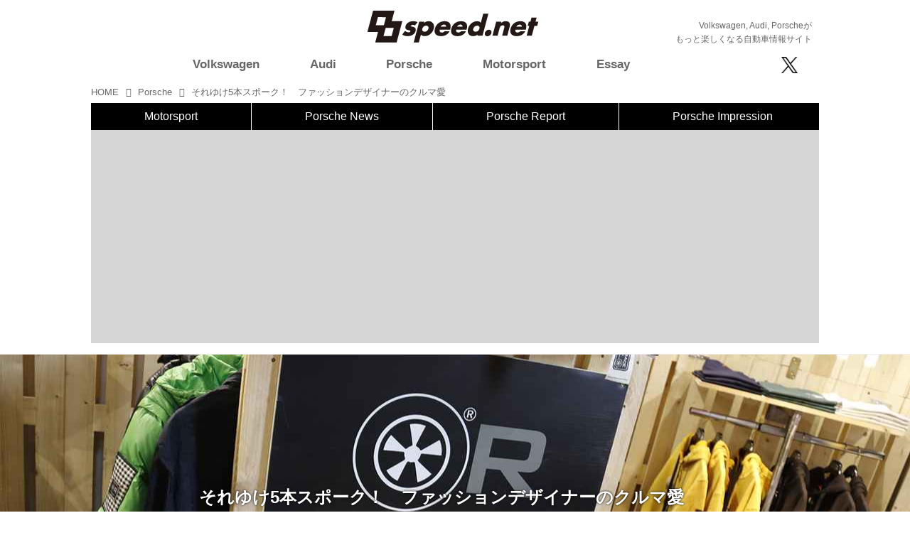

--- FILE ---
content_type: text/html; charset=utf-8
request_url: https://8speed.net/porsche/17334900
body_size: 24567
content:
<!DOCTYPE html>
<html lang="ja">
<head>

<meta charset="utf-8">
<meta http-equiv="X-UA-Compatible" content="IE=Edge">
<meta name="viewport" content="width=device-width, initial-scale=1">
<meta name="format-detection" content="telephone=no">
<link rel="shortcut icon" href="https://d1uzk9o9cg136f.cloudfront.net/f/portal/16777431/custom/2018/06/12/b69516b757ce70ef6f904d7c0b3fda8619b9dca5.png">
<link rel="apple-touch-icon" href="https://d1uzk9o9cg136f.cloudfront.net/f/portal/16777431/custom/2018/06/12/b69516b757ce70ef6f904d7c0b3fda8619b9dca5.png">
<link rel="alternate" type="application/rss+xml" href="https://8speed.net/_rss/rss20.xml" title="8speednet VW、Audi、Porscheがもっと楽しくなる自動車情報サイト - RSS Feed" />









<title>それゆけ5本スポーク！　ファッションデザイナーのクルマ愛 - 8speednet VW、Audi、Porscheがもっと楽しくなる自動車情報サイト</title>

<meta name="description" content="フィレンツェで開催される世界最大級の紳士モード見本市「ピッティ・イマージネ・ウオモ」。2020年1月7日から10日に開催された第97回には1200以上のブランドが参加した。
ピッティ・イマージネ・ウオモ97会場にて。
今回も、世界各国の目利きバイヤーたちが、2020-21年秋冬物アイテムを熱心にリサーチしていた。
会場の一角における筆者。気がつけばピッティ取材歴15回。
会場内で、「リセウム」と呼ばれる建物は、比較的新しいブランドが多数集うパビリオンであった。そこで、買付交渉をしようとする人々が絶えない、ひとつのスタンドを発見した。
出品されたTシャツ、ポロ、ベルト、キャップなどに描かれたイラストは、ポルシエ356や初期型911を想起させた。バッグに選ばれたハウンドトゥース柄も911の伝説的シート地を連想させずにはいられない。そもそもブランドロゴからして、1966年に発表された911...">







<link rel="canonical" href="https://8speed.net/porsche/17334900">
<link rel="amphtml" href="https://8speed.net/_amp/porsche/17334900">

<meta http-equiv="Last-Modified" content="Fri, 24 Jan 2020 18:54:52 +0900">





<!-- Piwik -->

<script id="script-piwik-setting">
window._piwik = {
	'BASE':'https://acs01.rvlvr.co/piwik/',
	'trackers':{
		'173':null,
		'688':null,
	},
	'pageview':null,
	'event':null,
}
</script>


<script src="/static/dinoportal/js/piwikutil.js" async defer></script>





<noscript>
<img src="https://acs01.rvlvr.co/piwik/piwik.php?idsite=688&rec=1&url=https%3A//8speed.net/porsche/17334900" style="border:0;display:none" alt="" width=1 height=1>
<img src="https://acs01.rvlvr.co/piwik/piwik.php?idsite=173&rec=1&url=https%3A//8speed.net/porsche/17334900" style="border:0;display:none" alt="" width=1 height=1>

</noscript>

<!-- End Piwik Tracking Code -->
<!-- /page.PIWIK_BASE_URL, /is_preview -->





<meta name="twitter:widgets:csp" content="on">
<meta name="twitter:card" content="summary_large_image">
<meta property="og:type" content="article">
<meta property="og:url" content="https://8speed.net/porsche/17334900">

<meta property="og:title" content="それゆけ5本スポーク！　ファッションデザイナーのクルマ愛 - 8speednet VW、Audi、Porscheがもっと楽しくなる自動車情報サイト">



<meta property="og:image" content="https://d1uzk9o9cg136f.cloudfront.net/f/16783350/rc/2020/01/24/dfd0c746badc83c1ce8be73b6bafef1840d97a44_xlarge.jpg">
<meta property="og:image:width" content="1280">
<meta property="og:image:height" content="853">


<meta property="og:description" content="フィレンツェで開催される世界最大級の紳士モード見本市「ピッティ・イマージネ・ウオモ」。2020年1月7日から10日に開催された第97回には1200以上のブランドが参加した。
ピッティ・イマージネ・ウオモ97会場にて。
今回も、世界各国の目利きバイヤーたちが、2020-21年秋冬物アイテムを熱心にリサーチしていた。
会場の一角における筆者。気がつけばピッティ取材歴15回。
会場内で、「リセウム」と呼ばれる建物は、比較的新しいブランドが多数集うパビリオンであった。そこで、買付交渉をしようとする人々が絶えない、ひとつのスタンドを発見した。
出品されたTシャツ、ポロ、ベルト、キャップなどに描かれたイラストは、ポルシエ356や初期型911を想起させた。バッグに選ばれたハウンドトゥース柄も911の伝説的シート地を連想させずにはいられない。そもそもブランドロゴからして、1966年に発表された911...">






<link rel="stylesheet" href="/static/lib/js/jquery-embedhelper.css?_=251225165549">


<link rel="preload" href="/static/lib/fontawesome-4/fonts/fontawesome-webfont.woff2?v=4.7.0" as="font" type="font/woff2" crossorigin>
<link rel="preload" href="/static/lib/ligaturesymbols-2/LigatureSymbols-2.11.ttf" as="font" type="font/ttf" crossorigin>

<script id="facebook-jssdk">/* hack: prevent fb sdk in body : proc by jquery-embedheler */</script>
<style id="style-prevent-animation">*,*:before,*:after{-webkit-transition:none!important;-moz-transition:none!important;transition:none!important;-webkit-animation:none!important;-moz-animation:none!important;animation:none!important}</style>


<link rel="stylesheet" href="/static/dinoportal/css/reset.css?251225165549">
<link rel="stylesheet" href="/static/dinoportal/css/common.css?251225165549">
<link rel="stylesheet" href="/static/dinoportal/css/common-not-amp.css?251225165549">
<link rel="stylesheet" href="/static/user-notify/user-notify.css?251225165549">
<link rel="stylesheet" href="/static/wf/css/article.css?251225165549">
<link rel="stylesheet" href="/static/wf/css/article-not-amp.css?251225165549">
<link rel="stylesheet" href="/static/dinoportal/css/print.css?251225165549" media="print">

<link rel="stylesheet" href="/static/lib/jquery-carousel/jquery-carousel.css?251225165549">
<link rel="stylesheet" href="/static/lib/jquery-carousel-2/jquery-carousel.css?251225165549">

<link href="/static/lib/ligaturesymbols-2/LigatureSymbols.min.css" rel="stylesheet" type="text/css">
<link href="/static/lib/ligaturesymbols-2/LigatureSymbols.min.css" rel="stylesheet" type="text/css">
<link href="/static/lib/rvlvr/rvlvr.css" rel="stylesheet">

<link rel="stylesheet" href="/static/dinoportal/custom/maxwidth.css?251225165549">


<!-- jquery migrate for develop -->
<script src="/static/lib/js/jquery-3.7.1.min.js"></script>
<script src="/static/lib/js/jquery-migrate-3.5.2.min.js"></script>	
<script src="/static/lib/js/jquery-migrate-enable.js"></script>

<script src="/static/lib/js/jquery-utils.js?251225165549"></script>




<script>$(function(){setTimeout(function(){$('#style-prevent-animation').remove();},1000)});</script>

<script>window._langrc={login:'ログイン',search:'検索'}</script>

<link rel="preload" href="https://fonts.gstatic.com/s/lobstertwo/v13/BngMUXZGTXPUvIoyV6yN5-fN5qU.woff2" as="font" type="font/woff2" crossorigin>

<link rel="stylesheet" href="/static/dinoportal/css/content.css?251225165549">
<link rel="stylesheet" href="/static/dinoportal/css/content-not-amp.css?251225165549">
<link rel="stylesheet" href="/static/dinoportal/css/content-paging.css?251225165549">
<link rel="stylesheet" href="/static/dinoportal/custom/content-sns-buttons-top-small.css?251225165549">
<link rel="stylesheet" media="print" onload="this.media='all'" href="/static/wf/css/article-votes.css?251225165549">
<link rel="stylesheet" media="print" onload="this.media='all'" href="/static/wf/css/article-carousel.css?251225165549">
<link rel="stylesheet" media="print" onload="this.media='all'" href="/static/wf/css/article-album.css?251225165549">
<link rel="stylesheet" media="print" onload="this.media='all'" href="/static/lib/js/tbl-md.css?251225165549">
<link rel="stylesheet" media="print" onload="this.media='all'" href="/static/wf/css/article-list.css?251225165549">
<link rel="stylesheet" media="print" onload="this.media='all'" href="/static/wf/css/article-lbox.css?251225165549">
<link rel="stylesheet" media="print" onload="this.media='all'" href="/static/wf/css/article-afls.css?251225165549">




<style>body:not(.ptluser-logined) .limited-more.init>span:after{content:'ログインして本文を読む'}.network-error>span:after,.limited-more.error>span:after{content:'通信エラーです' '\0a' 'しばらくして再読み込みしてください'}.album-link-title:empty::after{content:'アルバム'}.vote-result[data-content-cached-at-relative-unit="sec"]::before{content:attr(data-content-cached-at-relative-num)"秒前の集計結果"}.vote-result[data-content-cached-at-relative-unit="sec"][data-content-cached-at-num="1"]::before{content:attr(data-content-cached-at-relative-num)"秒前の集計結果"}.vote-result[data-content-cached-at-relative-unit="min"]::before{content:attr(data-content-cached-at-relative-num)"分前の集計結果"}.vote-result[data-content-cached-at-relative-unit="min"][data-content-cached-at-num="1"]::before{content:attr(data-content-cached-at-relative-num)"分前の集計結果"}.vote-result[data-content-cached-at-relative-unit="day"]::before{content:attr(data-content-cached-at-relative-num)"日前の集計結果"}.vote-result[data-content-cached-at-relative-unit="day"][data-content-cached-at-num="1"]::before{content:attr(data-content-cached-at-relative-num)"日前の集計結果"}</style>


<script id="script-acs-flags">
window._use_acs_content_dummy=false;
window._use_vpv_iframe=false;
</script>




<!-- custom css   -->


<style id="style-site-custom" >
/**** フィードで公開日を表示 ****/
.content-author-info > .flex-item[data-pubdate]:after {
  content:attr(data-pubdate);
  display:block;
}

.widget-content-author-site-wrap,
.user-heading-site,
.content-pubdate {
display:none;
}

@media (min-width:768px) {
  .custom-menufeed-big-leading
      #newsfeed .newsfeed-block.newsfeed-all-display-type-card
      .wfcontent:first-child .content-leading .img-wrap:before {
    padding-bottom: 13.2px;
  }
}
@media (max-width:767px) {

.content-author-info {
font-size:12px;
}

}

/* 非表示 */
#btn,
#header-right,
#footer-system,
#tag-heading,
.content-author-site-wrap,
.widget,
.widgets {
	display: none !important;
}





/* 共通 */

body {
overflow:hidden;
}

a.opa:hover i,
a.opa:hover img {
	opacity: 0.6 !important;
}

.mt15 {
	margin-top:15px;
}
.mt30 {
	margin-top:30px;
}
.mb15 {
	margin-bottom:15px;
}
.mb30 {
	margin-bottom:30px;
}
.resp-img {
	width:100%;
}

.content-body-body a {
	text-decoration: underline;
}

.content-body-body a:hover {
	text-decoration: none;
}

/* gnav */
ul.gnav > li > a:hover {
font-weight:bold;
}





/* はみ出し設定 */

#main {
	overflow:visible;
}
#main-contents-container {
	overflow:hidden;
}

/* 続きを読むボタン */
#newsfeed-next {
	padding:15px;
	background:#ccc;
	width:10em;
	margin:0 auto;
	margin-bottom:80px;
margin-top:40px;
border-radius:5px;
}

#newsfeed-next:hover {
	text-decoration: none;
	background:#aaa;
}

/* OZGC */
.ozgc  {
display:block;
margin-top:30px;
margin-bottom:10px;
}
.ozgc img {
width:100%;
}

/* 固定ページコンテナ */
.contact-main {
	width:80%;
	margin:40px auto;
}

/* トップカルーセル　*/

.topc .carousel-container>.wfcontent.image-bg .wfcontent-container {
	position:absolute !important;
	bottom:0;
}
.topc .content-feedlabel {
display:none;
}
/*
.topc .carousel-container>.wfcontent.image-bg .content-title {
	background-color:rgba(0,0,0,0.5);
}

*/

/* 特集記事　*/

.yoko .image-bg {
	height:400px;
}

.yoko .carousel-container>.wfcontent.image-bg .wfcontent-container {
	position:absolute !important;
	top:0;
	height:400px;
}

.yoko .carousel-container>.wfcontent.image-bg .content-title {
	background-color:rgba(0,0,0,0.5);
}
.yoko .content-feedlabel {
display:none;
}

/* PR スライド */
#pr_slide {
	list-style:none;
	padding:0;
	margin:0;
	position:relative;
	min-height:250px;
	margin-bottom:15px;
}
#pr_slide li{
	position:absolute;
	left:0;
	top:0;
	width:300px;
}

.b-area {
	margin:0 auto;
padding:0 !important;
}

.pr-desc {
padding-left: 15px;
padding-right: 15px;
font-size: 16px;
}

/* 表示調整 */
.content-body {
	font-size:87.5%;
	overflow:hidden;
}
.content-link:hover {
	text-decoration:none;
}

.inserted-spiral .spiral-contents-container, #main-contents-container {
	padding-right:0
}

#bookmarks-heading .container, #newsfeed .wfcontent, .wfcontent-container {
	max-width:100%;
}

.wfcontent .content-feedlabel {
	margin-top:0;
}


	#newsfeed.newsfeed-all-display-type-flex > .newsfeed-container > .wfcontent:nth-child(n+1) {
		height:auto;
	}


/* IE hack */

@media all and (-ms-high-contrast:none) and (min-width: 768px) {

#newsfeed.newsfeed-all-display-type-flex > .newsfeed-container > .wfcontent:nth-child(n+1)  {
height:auto;
}

#newsfeed.newsfeed-all-display-type-flex > .newsfeed-container > .wfcontent:nth-child(22n+7) ,
#newsfeed.newsfeed-all-display-type-flex > .newsfeed-container > .wfcontent:nth-child(22n+13)  {
height:30rem;
}

#newsfeed.newsfeed-all-display-type-flex > .newsfeed-container > .wfcontent:nth-child(22n+15)  ,
#newsfeed.newsfeed-all-display-type-flex > .newsfeed-container > .wfcontent:nth-child(22n+16)  ,
#newsfeed.newsfeed-all-display-type-flex > .newsfeed-container > .wfcontent:nth-child(22n+21)  ,
#newsfeed.newsfeed-all-display-type-flex > .newsfeed-container > .wfcontent:nth-child(22n+22)  {
height:19rem;

}

}




#newsfeed .wfcontent .content-body {
padding:0;
overflow:hidden;
}


.ninki {
	margin-top:0;
}

/*タグ表示*/
#newsfeed .wfcontent .content-tags {
	margin-top:10px;
}

.wfcontent .content-author-image {
	display:inline-block;
	background:#888;
	color:white;
	width:32px;
	height:32px;
	border-radius:16px;
	vertical-align:middle;
	margin-right:5px;
	font-size:20px;
	line-height:30px;
	border:1px solid #ccc;
	opacity:1;
	font-weight:bold;
	text-align:center;
}

.wfcontent .content-info {
	font-size:75%;
}
.content-tag:before {
	font-family:FontAwesome;
	content:"\f02b";
	margin-right:0.25em;
}
.content-tags a {
	font-size:12px;
	padding-right:5px;
}
#newsfeed .content-tags {
	display:block;
}
#newsfeed .content-tags a {
	padding-right:5px;
}

#newsfeed.newsfeed-all-display-type-flex > .newsfeed-container > .wfcontent:nth-child(22n+7) .content-feedlabel, #newsfeed.newsfeed-all-display-type-flex > .newsfeed-container > .wfcontent:nth-child(22n+13) .content-feedlabel, #newsfeed.newsfeed-all-display-type-flex > .newsfeed-container > .wfcontent:nth-child(22n+15) .content-feedlabel, #newsfeed.newsfeed-all-display-type-flex > .newsfeed-container > .wfcontent:nth-child(22n+16) .content-feedlabel, #newsfeed.newsfeed-all-display-type-flex > .newsfeed-container > .wfcontent:nth-child(22n+21) .content-feedlabel, #newsfeed.newsfeed-all-display-type-flex > .newsfeed-container > .wfcontent:nth-child(22n+22) .content-feedlabel {
	bottom:16px;
}

/* フッター */
#footer {
	background:#000;
margin-top:30px;
}

.footer-inner {
	text-align: center;
	padding-bottom: 40px;
}

.footer-inner ul {
	list-style: none;
	padding: 0;
	margin: 0;
	padding-top: 30px;
	padding-bottom: 20px;
}
.footer-inner ul li {	
	display: inline-block;
	width: 15%;
	padding: 0;
	margin: 0;	
}

.footer-inner ul li a {
	color: #fff;
	font-size: 12px;
}

.partner-outer {
	background: #D6D6D6;
	color:#000;
	padding-top: 15px;
	padding-bottom: 40px;
}

.partner-area {
	max-width: 1000px;
	margin-left: auto;
	margin-right: auto;
}

.partner-area table {
	width: 100%;
}
.partner-area table td {
	border: none;
	padding: 10px;
	margin: 0;
}
.partner-area table td img {
	width: 100%;
}
.partner-area table td a:hover img {
	opacity: 0.6;
}

/* 検索エリア */

.search-area {
display:none;
text-align:center;
width:100%;
padding-top:40px;
padding-bottom:40px;


max-width:1024px;
margin:0 auto;
border:1px solid #eee;

position:fixed;
top:0;

background:rgba(255,255,255,0.95);
z-index:1000000;

}

.close-search i {
font-size:21px;
}


.search-area .fa-search ,
.search-area .fa-arrow-right,
.search-area  input {
font-size:24px;
}

.search-area  input {
width:50%;
}

.close-search {
position: absolute;
top:10px;
right:10px;
}



/* dealer shop rss area */

.ds-title {
margin:0;
padding-left:0.5em;
padding-bottom:15px;
}

#ds-rss {
overflow:hidden;
}

/* driving lesson */
.dlesson p {
padding:0;
margin:0;
line-height:1.4;
}

.dl-table {
width:100%;
table-layout:fixed;
}
.dl-table th {
background:#C8C8C8;
}
.dl-table th,
.dl-table td {
text-align:center;
padding:5px;
border:1px solid #C8C8C8;
}

.dlesson .nagare p {
text-align:center;
padding-top:15px;
}

@media (max-width: 1063px) {

.dlesson {
padding-left:15px;
padding-right:15px;
}

}

@media (max-width: 767px) {

.dlesson .col {
padding-bottom:15px;
}

}


.official-link {
text-align:right;
font-size:14px;
}
.official-link a {
	text-decoration: underline;
}
.official-link a:hover {
	text-decoration: none;
}

.comp-title {
font-weight:normal;
font-size:28px;
}

.company-table {
width:100%;
margin-top:30px;
}
.company-table th,
.company-table td {
padding:15px;
font-size:18px;
border:1px solid #e0e0e0;
}
.company-table th {
text-align:center;
background-color:rgb(250,250,250);
}

.company-table a {
color:#1d3994;
}

</style>
<script>
<!--
/* custom css */
(function(d, s){
	var m, rx = /^@(import|requirejs:)\s+(\((css|less)\))?\s*(url\()?('|"|)(.+?)\5(\))?;/gm;
	var scripts = {};
	var bc = [], hd = d.getElementsByTagName('head')[0];
	function procCustomLess(custom_css) {
		custom_css =
			custom_css
				.replace(/\/\*([\S\s]*?)\*\//mg, '')
				.replace(/\/\/.*$/g, '');
		// console.log('custom_css:\n' + custom_css);
		while (m = rx.exec(custom_css)) {
			var cmd = m[1], arg = m[6];
			if (arg.indexOf('/static/dinoportal/custom/') != 0) {
				continue;
			}
			console.log('custom css:cmd=' + cmd + ',arg=' + arg);
			({
				'import': function(arg, m){
					m = arg.match(/^.+\/([^\/]*)\.(css|less)$/);
					if (m) {
						bc.push('custom-' + m[1]);
					}
				},
				'requirejs:': function(arg, m){
					m = arg.match(/^.+\/([^\/]*)\.(js)$/);
					if (m) {
						// $('<'+'script src='+m[2]+'></'+'script>').appendTo('body');
						s = d.createElement('script');
						s.src = arg;
						hd.appendChild(s);
					}
				},
			}[cmd]||(function(){}))(arg);
		}
	}
	function procCustomLessImported(custom_css){
		// chrome 101 workaround #4302 / server side import css,less
		var m, rx2 = /\*\*\* imported ((\S+)\.(less|css)) \*\*\*/gm;
		while (m = rx2.exec(custom_css)) {
			console.log('custom css server imported:' + m[1])
			bc.push('custom-' + m[2]);
		}
	}
	var custom_css = (d.getElementById('style-site-custom')||{}).innerHTML;
	custom_css && procCustomLess(custom_css);
	custom_css && procCustomLessImported(custom_css);
	custom_css = (d.getElementById('style-path-custom')||{}).innerHTML;
	custom_css && procCustomLess(custom_css);
	custom_css && procCustomLessImported(custom_css);
	$(function(){
		d.body.className = d.body.className + ' ' + bc.join(' ');
		$(document).trigger('loadcustoms');
		window._customized = {};
		$.each(bc, function(i, v){
			var vname = v.replace(/custom-/, '').replace(/-/g, '_');
			window._customized[vname] = true;
		});
		console.log('body.' + bc.join('.'));
		console.log('window._customized', window._customized);
	});
})(document);
/*  */
// ' -->
</script>



<!-- end of custom css -->

<style id="style-spaceless-init">.spaceless > * { float:left; }</style>

<!-- acs --><!-- Global site tag (gtag.js) - Google Analytics -->
<script async src="https://www.googletagmanager.com/gtag/js?id=UA-20814789-1"></script>
<script>
  window.dataLayer = window.dataLayer || [];
  function gtag(){dataLayer.push(arguments);}
  gtag('js', new Date());

  gtag('config', 'UA-20814789-1');
  gtag('config', 'G-WKN640TN3H');
  
  window.gtag = window.gtag||function(){dataLayer.push(arguments)};
function _vpvup(ev){
	// 仮想PVイベントを送信
	gtag('event', 'page_view', {
		page_path: '/' + ev.detail.new_href.split('/').slice(3).join('/'),
		page_location: ev.detail.new_href,
		page_referrer: ev.detail.old_href,
	});
}
// URL変更でPVアップ : GA4の拡張計測機能を活かす場合は不要
document.addEventListener('_changehref', _vpvup);
// 一覧の動的ページ追加でPVアップ
document.addEventListener('_virtualpv', _vpvup);
  
</script>

<!-- //Google -->
<script type="text/javascript">
/*
 var _gaq = _gaq || [];
 _gaq.push(['_setAccount', 'UA-20814789-1']);
 _gaq.push(['_trackPageview']);
 (function() {
 var ga = document.createElement('script'); ga.type = 'text/javascript'; ga.async = true;
 ga.src = ('https:' == document.location.protocol ? 'https://ssl' : 'http://www') + '.google-analytics.com/ga.js';
 var s = document.getElementsByTagName('script')[0]; s.parentNode.insertBefore(ga, s);
 })();
*/

$(function() {

 $(document).on("click", ".banner1", function() {
  var cat = $(this).attr("data-cat");
  //ga('send','event','banner1','click',cat, 1);
  gtag('event', 'click', {'event_category': cat,'event_label': 'banner1'});

 });
 $(document).on("click", ".banner2", function() {
  var cat = $(this).attr("data-cat");
  //console.log("cat:"+cat);
  //ga('send','event','banner2','click',cat, 1);
  gtag('event', 'click', {'event_category': cat,'event_label': 'banner2'});
 });

 //audi
 $(document).on("click", ".audi_top_banner", function() {
  gtag('event', 'click', {'event_category': 'audi_online','event_label': 'audi_online_top'});
 });



});


</script>

<!-- //Yahoo -->
<script type="text/javascript" src="http://i.yimg.jp/images/analytics/js/ywa.js"></script>
<script type="text/javascript">
var YWATracker = YWA.getTracker("1000229737720");
YWATracker.addExcludeProtocol("file:");
YWATracker.submit();
</script>
<noscript>
<div><img src="http://by.analytics.yahoo.co.jp/p.pl?a=1000229737720&amp;js=no" width="1" height="1" alt="" /></div>
</noscript><!-- /acs -->

</head>
<body class="page-content page-content-17334900 " data-hashscroll-margin="return 8 + $('#header-menu').height() + $('#header-container').height()">







<div id="left-menu">
	<div id="left-menu-container">
		<ul class="menu vertical">
			<li class="menu-item" id="left-menu-font-expander"><a class="font-expander" href="#"></a></li>
			<li class="divider"></li>
			<li id="left-menu-home" class="menu-item active"><a href="https://8speed.net"><i class="fa fa-home fa-fw"></i> ホーム</a></li>
					
		<li class="menu-item ">
			
			
			
			<a class="menu-page" href="/about"><i class="fa fa-square fa-fw"></i> このサイトについて</a>
			
			
			
			
			
			
			
			
		</li>
		
		<li class="menu-item ">
			
			
			
			<a class="menu-page" href="/policy"><i class="fa fa-square fa-fw"></i> サイトポリシー</a>
			
			
			
			
			
			
			
			
		</li>
		
		<li class="menu-item ">
			
			
			
			<a class="menu-page" href="/contact"><i class="fa fa-square fa-fw"></i> お問合せ</a>
			
			
			
			
			
			
			
			
		</li>
		
		<li class="menu-item ">
			
			
			
			<a class="menu-page" href="/special"><i class="fa fa-square fa-fw"></i> 広告</a>
			
			
			
			
			
			
			
			
		</li>
		
		<li class="menu-item ">
			
			
			
			<a class="menu-page" href="/dlesson"><i class="fa fa-square fa-fw"></i> 8speed Driving Lesson</a>
			
			
			
			
			
			
			
			
		</li>
		
		<li class="menu-item ">
			
			
			
			<a class="menu-page" href="/company"><i class="fa fa-square fa-fw"></i> 運営会社</a>
			
			
			
			
			
			
			
			
		</li>
		

		</ul>
	</div>
</div>

<div id="header">
	<div id="header-container">
		<div id="header-bgs"><div id="header-bg"></div><div id="header-menu-bg"></div></div>
		<div id="header-defaults" class="flex-container flex-mobile">

			<div id="header-title" class="flex-item flex-order-1 fillchild">
				<a href="https://8speed.net" class="centeringchild-v">
								
				<img src="https://d1uzk9o9cg136f.cloudfront.net/f/portal/16777431/rc/2018/06/12/ca42ca10e1e18cf44a83239e87e514a6fd3bdd8d.png" srcset="https://d1uzk9o9cg136f.cloudfront.net/f/portal/16777431/rc/2018/06/12/ca42ca10e1e18cf44a83239e87e514a6fd3bdd8d.png 1x
						,https://d1uzk9o9cg136f.cloudfront.net/f/portal/16777431/rc/2018/06/12/e469fc1af5b62e6c995bab412ad391bbed3eb204.png 2x
						,https://d1uzk9o9cg136f.cloudfront.net/f/portal/16777431/rc/2018/06/12/1199d58bcc0337d21f24de840d39e031ed17a71a.png 3x
				" alt="8speednet VW、Audi、Porscheがもっと楽しくなる自動車情報サイト"
				>
				

				</a>
			</div>

			<div id="header-menu" class="flex-item flex-order-2 flexible spaceless flex-container flex-mobile justify-content-flex-start customized">
				<!-- free_box1 --><style>
/* gnav変更 20201221 */
@media (min-width: 768px) {
    #header-defaults {
        display: block;
		padding-top:15px;
    }
    #header-title {
        float:left;
        margin-left:38%;
    }
    .sub-title {
        text-align: right;
    }
    .sub-title p {
        font-size:12px;
        margin-bottom: 0;
		padding-right:10px;
    }
    /* gnav */
    #header-menu {
        width:100%;
        background: #fff;
    }
	#header-menu #cust-header-right {
		width:20%;
	}
    #header-menu .gnav{
		padding-left: 0;
		width:78%;
	}    
    /* メインコンテンツ上部余白 */
    body #main {
        padding-top: 115px;
    }
    /* 線削除 */
    .spiral-headier-bgs:after, #header-bgs:after {
        display: none;
    }
    
    .br-sm {
        display: inline;
    }
}
@media (max-width: 767.98px) {
    #header #header-container {
        padding-left: 0;
        padding-right: 0;
        padding-top: 0;
    }
    #header-title {
        padding-left: 10px;
		padding-top:10px;
    }
    .sub-title {
        padding: 5px 10px;
        margin: 0;
        font-size:10px;
        color:#fff;
        background: #000;
        width:100%;
    }
    .sub-title p {
        padding: 0;
        margin: 0;
    }
    #header-menu .menu-btn {
        top:29px;
		font-size:35px;
    }
    /* 線削除 */
    .spiral-headier-bgs:after, #header-bgs:after {
        display: none;
    }
    .br-sm {
        display: none;
    }
}

/* topエリア */
.gnav,
.sns {
	list-style: none;
	padding: 0;
	margin: 0;
}

.gnav .active {
	font-weight: bold;
}

.sns img {
	max-width:29px;
	height:auto;
}

.sns i {
font-size:26px;
color:#000;
}


.top-area img {
	width: 100%;
}

.top-area #bookmarks-heading .container, #newsfeed .wfcontent, .wfcontent-container {
	max-width: 100%;
}

.top-second {
margin-top:30px;
margin-bottom:30px;
}

#btn {
	display: none;
}

/* ドロップダウン fix */
@media screen and (max-width: 767px) {

	.container.navbar{
		margin-bottom:15px;
		box-shadow:none;
		border:none;
	}
	#main-contents-container {
		clear:both;
	}
	.btn-navbar .icon-menu {
		font-size:30px;
		padding-top:3px;
	}
	.the-nav ul.nav-flyout > li {
		font-size:16px;
	}
	.the-nav ul.nav-flyout,
	.the-nav ul.nav-flyout .nav-dropdown .subnav {
		padding:0;
	}

	.the-nav ul.nav-flyout li a {
		padding:7px;
		font-size:12px;
	}
		.btn-navbar {
		cursor:pointer;
	}

	.the-nav ul.nav-flyout > li > a {
		font-size:16px;
	}
	.layout-right-content {
		margin-top:10px;
	}

	.menu-title {
		font-size:21px;
		padding-left:1em;
		position:absolute;
		top:10px;
		left:80px;
	}
	.mobile-20 {
		width:100%;
	}
	.mobile-80 {
		display:none;
		width:85%;
		padding-top:9px;
	}
}



@media screen and (max-width:767px) {
/*　画面サイズが767px以下の場合読み込む　*/

	#main {
		margin-top:20px;
	}

	.spiral-header-container, #header-container {
		padding:10px;
	}

	#header-menu > .visible-pc,
		.visible-pc {
		display: none;
	}
	
	.menu-main {
		transition: 0.2s;
		height: 0;
		overflow: hidden;
		padding: 0;
		width: 100%;
	}
	#header-menu>* {
		padding: 0;
	}
	#cust-header-right {
		margin-bottom: 20px;
		margin-top: 10px;
	}
	input#btn:checked + .menu-main {
		height: auto;
		margin-top:20px;
	}
	
	.menu-btn {
		position: absolute;
		top:5px;
		right:15px;
		padding: 0;
		font-size: 24px;
		cursor:pointer;
	}
	.gnav {
		width: 100%;
	}
	.gnav li {
		text-align: center;
		font-size: 24px;
		border-bottom:1px solid #eee;
		padding-top:5px;
		padding-bottom:5px;
	}
	.sns {
		width: 100%;
		text-align: center;
	}
	.sns li {
		display: inline-block;
		text-align: center;
		padding-left: 15px;
	}

	.footer-inner ul li {
		display: inherit;
		width: auto;

	}
	

	.wfcontent .content-title,
		#newsfeed .wfcontent .content-title {
		font-size:100%;
	}

	.wfcontent .content-body,
		#newsfeed .wfcontent .content-body {
		font-size:70%;
	}

	.b-area {
		text-align:center;
	}
	#pr_slide {
		width:300px;
		margin:0 auto;
		margin-top:40px;
	}

	.ds-rss {
		padding-top:30px;
		height:440px;
		overflow:hidden;
	}


	#newsfeed.newsfeed-all-display-type-flex > .newsfeed-container > .wfcontent {
		padding:.5em;
	}

	#newsfeed .wfcontent .content-body {
		height:auto;
	}
	#newsfeed .content-tags a {
		font-size:10px;
	}

	.gnav > li {
		position: relative;
	}

	.gnav > li ul.menu__second-level {
		list-style:none;
		padding:0;
		display:none;
	}

	.gnav > li:hover ul.menu__second-level {
		display:block;
	}

	.gnav > li ul.menu__second-level > li{
		display:list-item;
		font-size:14px;
		width:100%;
		padding:5px 0;
		border:none;
	}
	.gnav > li ul.menu__second-level > li a:hover{
		opacity:0.6;
	}
}

.sns img.icon-img {
max-width:inherit;
width:auto;
height:23px;
vertical-align: sub;
}

/* 20251015 */
ul.gnav > li.short img {
	display:none;
}

@media (min-width:768px) {
	.slide-up .menu-main {
		border-bottom: 1px solid #000;
	}
	
	#header-menu>* {
		height:auto;
	}
	
	ul.gnav {
		display: flex;
		align-items: center;
		justify-content: space-between;
		padding-right: 5%;
	}
	ul.gnav > li {
		width:auto;
	}
	ul.gnav > li a {
		font-weight:bold;
	}
	
	ul.gnav > li.short {
		width:62px;
		height: 52px;
	}
	
	ul.gnav > li.short img {
		display:none;
	}
	
	.slide-up ul.gnav > li.short img {
		display:block;
	}
	.global-nav>.nav>li, .the-nav>.nav>li {
		background:#000;
	}
	.the-nav>.nav>li.nav-dropdown > a {
		color:#fff;
	}
	.the-nav>.nav>li.nav-dropdown > a:hover {
		color:#fff;
		opacity:0.8;
	}
}

.pr-title img {
	max-height:178px;
	width:auto;
}

.partner-area {
    padding-left: 15px;
    padding-right: 15px;
}

.partner-title {
	margin-bottom:5px;
}

.partner-box {
	display: grid;
    grid-template-columns: repeat(5, minmax(0, 1fr));
	gap:20px;
}
@media screen and (max-width: 767px) {
	.partner-box {
		display: grid;
		grid-template-columns: repeat(4, minmax(0, 1fr));
		gap:20px;
	}
}
@media screen and (max-width: 550px) {
	.partner-box {
		display: grid;
		grid-template-columns: repeat(3, minmax(0, 1fr));
		gap:15px;
	}
}
@media screen and (max-width: 350px) {
	.partner-box {
		display: grid;
		grid-template-columns: repeat(2, minmax(0, 1fr));
		gap:15px;
	}
}



</style>


<input id="btn" type="checkbox">
<div class="menu-main">
<ul class="gnav">
<li class="short"><a href="/"><img src="https://d1uzk9o9cg136f.cloudfront.net/f/portal/16777431/rc/2025/10/15/3819564df6315f16b2979f30381d3f26b962d942.png" alt="8speed.net"></a></li>
<li><a href="/vw" class="prevent-fold"><span>Volkswagen</span></a></li>
<li><a href="/audi" class="prevent-fold"><span>Audi</span></a></li>
<li><a href="/porsche" class="prevent-fold"><span>Porsche</span></a></li>
<li><a href="/_tags/all_motor" class="prevent-fold"><span>Motorsport</span></a></li>
<li><a href="/_tags/essay" class="prevent-fold"><span>Essay</span></a></li>
</ul>
<div id="cust-header-right">
<ul class="sns">
<li><a href="https://twitter.com/8speednet/" target="_blank" class="opa prevent-fold"><img src="https://d1uzk9o9cg136f.cloudfront.net/f/portal/16777431/rc/2023/09/08/5526b4bafcd679761f56770ec04b522e68ab690d.png" alt="X" class="icon-img"></a></li>
<li><a href="https://www.facebook.com/8speednet" target="_blank" class="opa prevent-fold"><i class="fa fa-facebook-f"></i></a></li>
<li><a href="https://www.instagram.com/8speed_net/" target="_blank" class="opa prevent-fold"><i class="fa fa-instagram"></i></a></li>
<li><a href="https://www.youtube.com/user/8SpeedNet/featured?disable_polymer=true" target="_blank" class="opa prevent-fold"><i class="fa fa-youtube"></i></a></li>

<li><a href="#" onclick="return false;" class="search-show-btn opa prevent-fold"><i class="fa fa-search"></i></a></li>

</ul>
</div>
</div>
<label for="btn" class="menu-btn"><i class="fa fa-bars"></i></label>
				
			</div>
			<div id="header-right" class="flex-item flex-order-3 flex-center spaceless flex-container align-items-center wrap flex-mobile">
				<a id="search-icon" href="/_fq" class="flex-item">
					<i class="fa fa-search"></i>
				</a>
				




<a id="user-notifies-toggle" href="#"><i class="fa fa-info-circle"></i></a>

<div id="user-notifies">
	<div class="user-notifies-content">
		<div class="user-notifies-title">
			<span class="fa fa-info-circle"></span>
			<span id="user-notifies-close"><i class="fa fa-times"></i></span>
		</div>
		<div class="user-notify template" data-notify-updated="2000-01-01T09:00Z">
			<div class="user-notify-overview">
				<span class="user-notify-date">2000-01-01</span>
				<span class="user-notify-message">template</span>
			</div>
			<div class="user-notify-detail">
				<div class="user-notify-detail-content">template</div>
			</div>
		</div>
		<div class="user-notify-nothing">
			<div for-lang="ja">お知らせはありません</div>
			<div for-lang="en">No Notification</div>
		</div>
		
		
		
	</div>
</div>
<div class="user-notify-loaded"></div>

<script>(function(){var auto_clear_unread=false;var data={cookie_path:'/',notifies:[]};data.auto_clear_unread=auto_clear_unread;window._user_notifies=data;})();</script>



				
				
				
				<a id="menu-icon" href="#" class="flex-item"><i class="fa fa-bars"></i></a>
			</div>
		</div>
	</div>
</div>

<script src="/static/dinoportal/js/common-adjustheader.js?_=251225165549"></script>




<div id="main">


	
	
	
		

<div class="breadcrumbs"><ol itemscope
			itemtype="https://schema.org/BreadcrumbList"><li class="breadcrumb breadcrumb-top"
				data-breadcrumb-types="top"
				itemscope
				itemprop="itemListElement"
				itemtype="https://schema.org/ListItem"><a href="/" itemprop="item"><span itemprop="name">HOME</span></a><meta itemprop="position" content="1" /></li><li class="breadcrumb"
				data-breadcrumb-types="feed tag urlpath headermenu"
				itemscope
				itemprop="itemListElement"
				itemtype="https://schema.org/ListItem"><a href="/porsche" itemprop="item"
					data-breadcrumb-tags="porsche"
				><span itemprop="name">Porsche</span></a><meta itemprop="position" content="2" /></li><li class="breadcrumb breadcrumb-current"
				data-breadcrumb-types="content"
				itemscope
				itemprop="itemListElement"
				itemtype="https://schema.org/ListItem"><a href="/porsche/17334900" itemprop="item"
					
				><span itemprop="name">それゆけ5本スポーク！　ファッションデザイナーのクルマ愛</span></a><meta itemprop="position" content="3" /></li></ol></div>

	
	
	
	<div id="common-header"><style>
.hidden-sm,.hide{display:none}.container,.navbar{font-family:"Open Sans",Arial,Sans-serif}.container,div.wrapper{max-width:1200px}.pull-left{float:left}.pull-right{float:right}.align-center{text-align:center}@media screen and (min-width:768px){.visible-sm{display:none}.hidden-sm{display:block}}@media screen and (max-width:767px){.the-header .units-row .unit-40,.the-header .units-row .unit-60{width:100%;float:none;margin-left:0;margin-bottom:1.65em}.mobile-20{width:17.6%;float:left}.mobile-80{width:79.4%;float:right}}.search,.the-header{margin-bottom:0}#header-logo{background-color:transparent}h1#logo{color:#000;padding:.25em 0 .35em .25em;margin:0}.search{background-color:#CCC}.search-form{padding:.25em 10px .35em;margin:0 0 .8em}nav.global-nav{height:40px;margin:0 0 0 1.25em}@media screen and (max-width:767px){h1#logo{font-size:2em;padding:.25em 0 .35em .25em;margin:0}}.animation-properties,.cbFlyNav-wrap,.layout-left-flyout,.layout-right-content{-webkit-perspective:1000;-webkit-backface-visibility:hidden;-webkit-transform-style:preserve-3d;perspective:1000;backface-visibility:hidden;transform-style:preserve-3d}.layout-left-flyout{height:100%;position:fixed;visibility:hidden;z-index:0;transition:visibility 0 linear .2s;background:#383838}.layout-left-flyout.isCbFlyNavActive{visibility:visible;transition:z-index 0 linear .2s;z-index:1}.cbFlyNav-wrap{display:block;position:relative;height:100%;overflow:hidden;width:270px;background:#383838}.cbFlyNav-wrap>nav{transform:translateY(0);transition:transform 0 ease-in-out}.nav-collapse{-webkit-transform:translate3d(0,0,0);-webkit-transform-style:preserve-3d}.layout-right-content{transition:transform .2s ease-in-out;transform:translate3d(0,0,0);z-index:1;position:relative;background:#FFF}.layout-right-content.isCbFlyNavActive{transform:translate3d(270px,0,0);min-width:320px}.icon-cbmore{content:"";float:right;margin-top:4.5px;padding:4.5px;box-shadow:1px -1px 0 0 #F7F7F7 inset;-webkit-transform:rotate(225deg)}.nav-flyout-contentmask,.nav-flyout-navmask{position:absolute;top:0;bottom:0;left:0;right:0}.nav-flyout-contentmask{z-index:1}.nav-flyout-navmask{right:180px;z-index:1}.btn-navbar{position:absolute;width:50px;height:40px;padding:4px 0;margin:5px 0;display:block;z-index:1;cursor:auto}.btn-navbar-navtoggle{left:10px}.btn-navbar .icon-menu{display:block;width:30px;height:33px;color:#4D4D4D;margin:0 auto}a.btn-navbar:hover{text-decoration:none}.btn-navbar .icon-bar{display:block;width:28px;height:4px;background-color:#4D4D4D;margin:7px auto 0}.btn-navbar .icon-bar+.icon-bar{margin-top:3px}nav.global-nav ul.nav li.nav-dropdown{font-size:.8em;margin-right:0;float:left}.navbar{height:40px;margin:0 0 10px;position:relative;background:#FAFAFA;width:100%;padding:0 .25em;box-shadow:0 1px 1px 0 #D1D1D1;border-top:1px solid #D1D1D1}@media screen and (max-width:767px){.global-nav,.navbar .nav-collapse{display:none}.navbar{height:50px}.search{margin-bottom:0!important}}@media screen and (min-width:768px){div.navbar a.btn-navbar{display:none}.navbar{height:auto;position:relative;background:#FAFAFA;margin-bottom:10px;width:100%;padding:0 0 0 1.35em}}.the-nav ul.nav-flyout{display:block;margin-bottom:15px;float:none;height:100%;background:#383838}.the-nav ul.nav-flyout>li{float:none;display:block;width:270px;border-bottom:1px solid #474747}.the-nav ul.nav-flyout li a{color:#F7F7F7;display:block;text-decoration:none;padding:11px 15px;margin-right:0}.the-nav ul.nav-flyout li a:hover{background:#CCC;color:#0A0A0A}.the-nav ul.nav-flyout li a:hover i.icon-cbmore{box-shadow:1px -1px 0 0 #0A0A0A inset}.the-nav ul.nav-flyout .nav-dropdown{position:static}.the-nav ul.nav-flyout .nav-dropdown .subnav{float:none;position:absolute;display:block;top:0;right:0;left:auto;width:0;min-width:0;margin:0;list-style:none;z-index:1000;background:#595959;transition:width .2s ease-in-out}.the-nav ul.nav-flyout .nav-dropdown .subnav>li{width:200px;border:1px solid #616161}.the-nav ul.nav-flyout .nav-dropdown .subnav.is-subnav-visible{width:180px}.the-nav.is-inactive ul.nav-flyout>li>a{opacity:.2}.the-nav.is-inactive ul.nav-flyout>li.is-active>a{opacity:1;background:#CCC;color:#212121}@media screen and (max-width:767px){.search-form.mobile{padding:5px 15px 5px 0;margin:0}}@media screen and (min-width:768px){.global-nav>.nav>li a,.the-nav>.nav>li a{color:#212121;font-weight:500;text-decoration:none}.container{width:95%;margin:0 auto}.the-nav,.the-nav .nav{display:block}.the-nav .nav-pill:after{content:"";display:table;clear:both}.the-nav>.nav{margin:0;line-height:normal}.global-nav>.nav>li .caret,.the-nav>.nav>li .caret{margin-top:8px;margin-left:2px}.global-nav>.nav>li,.the-nav>.nav>li{display:inline-block;margin-bottom:0;position:relative}.the-nav>.nav>li.mobile{display:none}.the-nav>.nav>li .caret{border-top-color:#A6A6A6;border-bottom-color:#A6A6A6}.global-nav>.nav>li .caret,.the-nav>.nav>li:hover .caret{border-top-color:#303030;border-bottom-color:#303030}.the-nav>.nav>li a{display:block;padding:10px}.the-nav>.nav>li:nth-of-type(1)>a{padding-left:0}.the-nav>.nav>li:last-of-type>a{padding-right:0}.global-nav>.nav>li:hover a{color:#000}.the-nav>.nav>li:hover>a{color:#303030}.the-nav>.nav>li:hover .subnav{display:block}.nav>li>.subnav{display:none;position:absolute;top:100%;left:0;z-index:20;margin:0;padding:0;min-width:160px;background:#F7F7F7;box-shadow:0 1px 1px 0 #303030}.nav>li>.subnav>li{margin-right:0;margin-bottom:0}.nav>li>.subnav>li a{color:#212121;transition:all .2s;width:200px}.nav>li>.subnav>li:hover a{background:#CCC;color:#121212}}div.wrapper,div.wrapper div.inner-wrapper[role=main]{padding:0;margin:0 auto}*,:after,:before{-moz-box-sizing:border-box;-webkit-box-sizing:border-box;box-sizing:border-box}.dropdown .caret{display:inline-block;width:0;height:0;vertical-align:top;border-left:4px solid transparent;border-right:4px solid transparent;border-top:4px solid gray;content:""}.clearfix:after,.container:after,.container:before{content:"";display:table;clear:both}.container{width:95%;margin:0 auto}.container.navbar{width:100%}div.wrapper.main{background:#FFF}div.content-wrapper{padding:0 1.6em}img.hero-image{width:100%;margin-bottom:1.65em}.layout-right-content{color:#212121}
</style>

<style>
/* レスポンシブ */


.visible-pc,
.visible-sp {
opacity:1 !important;
}

@media (min-width: 768px) {
	#newsfeed.newsfeed-all-display-type-flex > .newsfeed-container > .wfcontent:nth-child(22n+7) > .wfcontent-container > .content-leading + .flex-item, #newsfeed.newsfeed-all-display-type-flex > .newsfeed-container > .wfcontent:nth-child(22n+13) > .wfcontent-container > .content-leading + .flex-item, #newsfeed.newsfeed-all-display-type-flex > .newsfeed-container > .wfcontent:nth-child(22n+15) > .wfcontent-container > .content-leading + .flex-item, #newsfeed.newsfeed-all-display-type-flex > .newsfeed-container > .wfcontent:nth-child(22n+16) > .wfcontent-container > .content-leading + .flex-item, #newsfeed.newsfeed-all-display-type-flex > .newsfeed-container > .wfcontent:nth-child(22n+21) > .wfcontent-container > .content-leading + .flex-item, #newsfeed.newsfeed-all-display-type-flex > .newsfeed-container > .wfcontent:nth-child(22n+22) > .wfcontent-container > .content-leading + .flex-item {
	padding: 10px 20px;
	}
	
	.visible-sp {
		display: none;
	}

	/* menu */
	.menu-main {
		width: 100%;
	}
	
	.gnav {
		width: 67%;
		text-align: center;
	}
	.gnav li {
		display: inline-block;
		font-size:140%;
		width: 19%;
		text-align: center;
	}
	#cust-header-right {
		width: 30%;
		text-align: right;
	}
	.sns {
		text-align: right;
	}
	.sns li {
		display: inline;
		text-align: right;
		padding-left: 5px;
	}
	.menu-btn {
		display: none !important;
	}
	
	/* カラム */
	.row {
		display:flex;
		margin-left:-15px;
		margin-right:-15px;
	}
	.row2 {
		margin-left:0;
		margin-right:0;
	}
	.col {
		padding-left:15px;
		padding-right:15px;
	}
	.col-4 {
		width:33.33333%;
	}
	.col-6 {
		width:50%;
	}
	.col-8 {
		width:66.66666%;
	}

	.full-width {
		width: 100vw;
		position: relative;
		left: 50%;
		right: 50%;
		margin-left: -50vw;
		margin-right: -50vw;
	}

	.gnav > li {
		position: relative;
	}

	.gnav > li ul.menu__second-level {
		position: absolute;
		top: 40px;
		width:200px;
		background: #fff;
		color:#000;
		-webkit-transition: all .2s ease .1s;
		transition: all .2s ease .1s;
		list-style:none;
		opacity:0;
		visibility: hidden;
		padding:0;
	}

	.gnav > li:hover ul.menu__second-level {
		top: 50px;
		visibility: visible;
		opacity: 1;
	}

	.gnav > li ul.menu__second-level > li{
		display:list-item;
		font-size:14px;
		width:100%;
		padding:5px 0;
	}
	.gnav > li ul.menu__second-level > li a:hover{
	opacity:0.6;
	}

}


@media (min-width: 1064px) {
	body:not(.custom-sidebar-left) #bookmarks-heading>.container, body:not(.custom-sidebar-left) .wfcontent-container {
	padding-left:5px;
	padding-right:5px;
	margin-left:0;
	margin-right:0;
	}

	#path-custom-header {
		padding-left:5px;
		padding-right:5px;
	}


	/* トップカルーセル　*/
	.topc .image-bg {
	/*height:768px;*/
	}

	.gnav {
	padding-left:10%;
	}

}

@media (max-width: 1063px) and (min-width: 768px) {
	.sns img {
	max-width:20px;
	}
	.toku {
	padding-left:.5em;
	}
	.spiral-header-title>a>img, #header-title>a>img {
	padding-left:10px;
	}
	.partner-area {
	width:96%;
	}

	.top-second {
		padding-left:15px;
		padding-right:15px;
	}
	.ds-rss {
		height:500px;
		overflow:hidden;
	}
	.ds-title {
		font-size:16px;
	}

	.b-area {
		min-width:300px;
	}

	.gnav li {
		font-size:120%;
	}


}
</style>

<style>
@media screen and (min-width: 768px) {
	.layout-right-content {
		margin-bottom:15px;
	}
	.container.navbar{
		padding: 0;
		margin: 0;
		box-shadow: none;
		background: #D6D6D6;
		border: none;
	}
	ul.nav {
		width:100%;
	}
	.the-nav > .nav {
		display:flex;
		list-style:none;
		padding-left:0;
	}
	.the-nav>.nav>li:nth-of-type(1)>a {
		padding-left:10px;
	}
	.global-nav>.nav>li, .the-nav>.nav>li {
		flex-grow:1;
		text-align:center;
	}

	.the-nav>.nav>li > a:hover {
		opacity:0.9;
	}

	/* 隣接セレクタで罫線 */
	.the-nav>.nav>li+ li {
		border-left:1px solid #fff;
	}
	.nav > li > .subnav > li a {
		width:220px;
		font-size:14px;
	}
	.nav > li > .subnav {
		list-style:none;
	}
	.caret {
		display: inline-block;
		width: 0;
		height: 0;
		margin-left: .3em;
		vertical-align: middle;
		border-top: 5px solid;
		border-right: 5px solid transparent;
		border-left: 5px solid transparent;
		margin-top:0;
	}
	.global-nav>.nav>li .caret, .the-nav>.nav>li .caret {
		margin-top:0;
	}

	.menu-title {
		display:none;
	}


	.nav>li>.subnav {
		display:block;

		opacity: 0;
		top: 50%;
		visibility: hidden;
		transition: .5s;

	}

	.the-nav>.nav>li:hover .subnav {
		top: 100%;
		visibility: visible;
		opacity: 1;
	}

}

@media (max-width: 1063px) and (min-width: 768px) {
	.nav>li>.subnav-right {
		left:unset;
		right:0;
	}
}

@media screen and (max-width:767px) {
/*　画面サイズが767px以下の場合読み込む　*/

	.partner-title,
	.toku,
	.ninki-area {
		padding:10px;
	}

	.partner-area tr {
		display:inline !important;
		list-style:none;
	}
	.partner-area td {
		display:inline-block !important;
		width:50%;
		float:none !important;
	}
}






</style>



<!-- トップページメニュー -->


<!-- Volkswagen トップメニュー -->


<!-- Audi トップメニュー -->


<!-- Porsche トップ メニュー-->

<div id="left-flyout-nav" class="layout-left-flyout visible-sm"></div>
  <div class="layout-right-content">
    <header class="the-header" role="banner">
      <div class="navbar container">
        <!-- Trigger -->
        <div class="units-row end">
          <div class="mobile-20">
            <a class="btn-navbar btn-navbar-navtoggle btn-flyout-trigger" href="#">
              <i class="fa fa-caret-square-o-down icon-menu"></i>
              <span class="sr-only">Menu</span>
              <!-- <span class="icon-bar btn-flyout-trigger"></span>
              <span class="icon-bar btn-flyout-trigger"></span>
              <span class="icon-bar btn-flyout-trigger"></span> -->
            </a>
<span class="menu-title">Porche Menu</span>
          </div>
          <div class="mobile-80 visible-sm" role="search">
          </div>
        </div>
        <!-- Structure -->
        <nav class="the-nav nav-collapse clearfix" role="navigation">
          <ul class="nav nav-pill pull-left">
				<li class="nav-dropdown"><a href="/_tags/p_motor">Motorsport</a></li>
				<li class="nav-dropdown"><a href="/_tags/p_news">Porsche News</a></li>
				<li class="nav-dropdown"><a href="/_tags/p_report">Porsche Report</a></li>
				<li class="nav-dropdown"><a href="/_tags/p_imp">Porsche Impression</a></li>
		  </ul>
        </nav>
      </div>
    </header>
</div>



<!-- 検索エリア-->
<div class="search-area">
<form action="/_fq"><i class="fa fa-search"></i> <input type="text" name="q" value="" placeholder="記事の検索"><button class="button" type="submit"><i class="fa fa-arrow-right"></i></button>
</form>

<a href="#" onclick="return false" class="close-search"><i class="fa fa-times"></i></a>

</div>




<!-- PR maniacs -->


<!-- PR m+ -->


<!-- PR continental -->


<!-- PR pp -->


<!-- PR unilopal -->


<!-- PR nexen -->


<!-- PR philips -->


<!-- PR cpm -->


<!-- PR vary -->


<!-- PR rays -->


<!-- PR oz -->


<!-- PR spacro -->


<!-- PR abeshokai -->


<!-- PR xxx -->

<!-- PR xxx -->


<!-- PR toyo -->


<!-- PR Auto Bild -->


<!-- PR xxx -->
</div>
	
	






		<!-- cxenseparse_start -->
		<div
			
				id="content-17334900"
				data-content="17334900"
				
				
				data-title="それゆけ5本スポーク！　ファッションデザイナーのクルマ愛 - 8speednet VW、Audi、Porscheがもっと楽しくなる自動車情報サイト"
				data-title-only="それゆけ5本スポーク！　ファッションデザイナーのクルマ愛"
				
					data-href="https://8speed.net/porsche/17334900"
				
				data-pubdate="2020-01-24"
				data-pubdate-recent="-past"
				data-pubdate-at="2020-01-24T09:30:00+09:00"
				data-updated="2020-01-24"
				data-updated-recent="-past"
				data-updated-at="2020-01-24T18:54:52+09:00"
				
				data-content-cached-at="2026-01-21T11:22:47.076214+09:00"
				
				data-tags=" porsche essay v_oya "
			
				class="content
					
					
					has-image
					
					
					
					"
			>
			
			
				

<div class="breadcrumbs"><ol itemscope
			itemtype="https://schema.org/BreadcrumbList"><li class="breadcrumb breadcrumb-top"
				data-breadcrumb-types="top"
				itemscope
				itemprop="itemListElement"
				itemtype="https://schema.org/ListItem"><a href="/" itemprop="item"><span itemprop="name">HOME</span></a><meta itemprop="position" content="1" /></li><li class="breadcrumb"
				data-breadcrumb-types="feed tag urlpath headermenu"
				itemscope
				itemprop="itemListElement"
				itemtype="https://schema.org/ListItem"><a href="/porsche" itemprop="item"
					data-breadcrumb-tags="porsche"
				><span itemprop="name">Porsche</span></a><meta itemprop="position" content="2" /></li><li class="breadcrumb breadcrumb-current"
				data-breadcrumb-types="content"
				itemscope
				itemprop="itemListElement"
				itemtype="https://schema.org/ListItem"><a href="/porsche/17334900" itemprop="item"
					
				><span itemprop="name">それゆけ5本スポーク！　ファッションデザイナーのクルマ愛</span></a><meta itemprop="position" content="3" /></li></ol></div>

			
			
			
	<div class="content-cover has-image image-bg content-cover-style-normal"
			
			
			><div class="image-bg-blur"
		 data-bgimage-lazy="https://d1uzk9o9cg136f.cloudfront.net/f/16783350/rc/2020/01/24/dfd0c746badc83c1ce8be73b6bafef1840d97a44_xlarge.jpg"	style="background-image:url(https://d1uzk9o9cg136f.cloudfront.net/f/16783350/rc/2020/01/24/dfd0c746badc83c1ce8be73b6bafef1840d97a44_large.jpg#lz:xlarge); background-position:50.8888% 17.4304%;"
		><img src="https://d1uzk9o9cg136f.cloudfront.net/f/16783350/rc/2020/01/24/dfd0c746badc83c1ce8be73b6bafef1840d97a44_large.jpg#lz:xlarge" class="image-covered" loading="lazy" data-src-lazy="https://d1uzk9o9cg136f.cloudfront.net/f/16783350/rc/2020/01/24/dfd0c746badc83c1ce8be73b6bafef1840d97a44_xlarge.jpg"></div><div class="content-cover-over"><h1 class="content-title"><a href="https://8speed.net/porsche/17334900" target="_self">それゆけ5本スポーク！　ファッションデザイナーのクルマ愛</a></h1><div class="content-info flex-container flex-mobile"><div class="content-author-avater flex-item"><a href="/_users/16919968" class="content-author-image-link"><img class="content-author-image wf-colorscheme-light" src="https://d1uzk9o9cg136f.cloudfront.net/f/16783350/avatar/2018/10/25/16919968/b5484d22940617fad2c5f8a1308c0f699cab686d_normal.jpg" /></a></div><div class="content-author-info flex-item flex-center flexible flex-container flex-mobile vertical flex-item-left"><div class="content-pubdate flex-item"><a href="https://8speed.net/porsche/17334900?" 
								target="_self"
								class=""
								 
							>2020-01-24</a></div><div class="flex-item" data-pubdate="2020-01-24"><a href="/_users/16919968" class="content-author-name">大矢アキオ ロレンツォ (Akio Lorenzo OYA)</a><span class="content-author-site-wrap">
										@ <a href="/_sites/16783350" class="content-author-site">xas</a></span></div></div></div><div class="content-tags"><a class="content-tag"
								data-tag="porsche"
								href="/porsche"><span>Porsche</span></a><a class="content-tag"
								data-tag="essay"
								href="/_tags/essay"><span>Essay</span></a><a class="content-tag"
								data-tag="v_oya"
								href="/_tags/v_oya"><span>イタリア直送大矢アキオ</span></a></div></div></div>

			
			
			
			<div class="content-region">
				<div class="content-body">
				
				
				
				
				
				
				
				
<!-- shares: need FontAwesome 4.0+, jQuery
	https://8speed.net/porsche/17334900
	それゆけ5本スポーク！　ファッションデザイナーのクルマ愛 - 8speednet VW、Audi、Porscheがもっと楽しくなる自動車情報サイト
-->
<div class="sns-shares-simple sns-shares-content-top">
	<div class="sns-shares-simple-buttons" data-count="3" ><a rel="nofollow noopener"  class="sns-shares-facebook-simple" href="https://facebook.com/sharer/sharer.php?u=https%3A//8speed.net/porsche/17334900" target="_blank"><!-- facebook  --><i class="fa fa-facebook"></i><span><span>Facebook</span><span data-sharecount-facebook="https://8speed.net/porsche/17334900"></span></span></a><a rel="nofollow noopener"  class="sns-shares-x-simple" href="https://x.com/intent/post?url=https%3A//8speed.net/porsche/17334900&text=%E3%81%9D%E3%82%8C%E3%82%86%E3%81%915%E6%9C%AC%E3%82%B9%E3%83%9D%E3%83%BC%E3%82%AF%EF%BC%81%E3%80%80%E3%83%95%E3%82%A1%E3%83%83%E3%82%B7%E3%83%A7%E3%83%B3%E3%83%87%E3%82%B6%E3%82%A4%E3%83%8A%E3%83%BC%E3%81%AE%E3%82%AF%E3%83%AB%E3%83%9E%E6%84%9B%20-%208speednet%20VW%E3%80%81Audi%E3%80%81Porsche%E3%81%8C%E3%82%82%E3%81%A3%E3%81%A8%E6%A5%BD%E3%81%97%E3%81%8F%E3%81%AA%E3%82%8B%E8%87%AA%E5%8B%95%E8%BB%8A%E6%83%85%E5%A0%B1%E3%82%B5%E3%82%A4%E3%83%88" target="_blank"><!-- twitter, X --><i class="fa fa-x"></i><span><span></span><span data-sharecount-twitter="https://8speed.net/porsche/17334900"></span></span></a><a rel="nofollow noopener"  class="sns-shares-line-simple" href="http://line.me/R/msg/text/?%E3%81%9D%E3%82%8C%E3%82%86%E3%81%915%E6%9C%AC%E3%82%B9%E3%83%9D%E3%83%BC%E3%82%AF%EF%BC%81%E3%80%80%E3%83%95%E3%82%A1%E3%83%83%E3%82%B7%E3%83%A7%E3%83%B3%E3%83%87%E3%82%B6%E3%82%A4%E3%83%8A%E3%83%BC%E3%81%AE%E3%82%AF%E3%83%AB%E3%83%9E%E6%84%9B%20-%208speednet%20VW%E3%80%81Audi%E3%80%81Porsche%E3%81%8C%E3%82%82%E3%81%A3%E3%81%A8%E6%A5%BD%E3%81%97%E3%81%8F%E3%81%AA%E3%82%8B%E8%87%AA%E5%8B%95%E8%BB%8A%E6%83%85%E5%A0%B1%E3%82%B5%E3%82%A4%E3%83%88%0D%0Ahttps%3A//8speed.net/porsche/17334900" target="_blank"><!-- line --><i class="fa fa-line"></i><span><span>LINE</span><span data-sharecount-line="https://8speed.net/porsche/17334900"></span></span></a></div>
</div>

				
				
				
					
				
					
					<div class="content-body-body article">
				
				
					<div class="article-cover" style="display:none;" data-cover-style="normal" data-bgpos="50.8888% 17.4304%"><img style="display: none; aspect-ratio: 1500 / 1000" src="https://d1uzk9o9cg136f.cloudfront.net/f/16783350/rc/2020/01/24/dfd0c746badc83c1ce8be73b6bafef1840d97a44_xlarge.jpg" data-file="18863438"></div><p>フィレンツェで開催される世界最大級の紳士モード見本市「ピッティ・イマージネ・ウオモ」。2020年1月7日から10日に開催された第97回には1200以上のブランドが参加した。</p><figure><div class="image-box imgcut-none"><img src="https://d1uzk9o9cg136f.cloudfront.net/f/16783350/rc/2020/01/24/132fc62854ea139d159e50e7bfa369fd1ca711d9_xlarge.jpg" data-file="18863437" alt="画像: ピッティ・イマージネ・ウオモ97会場にて。" style="aspect-ratio: 1500 / 1000"></div><figcaption><p style="">ピッティ・イマージネ・ウオモ97会場にて。</p></figcaption></figure><p>今回も、世界各国の目利きバイヤーたちが、2020-21年秋冬物アイテムを熱心にリサーチしていた。</p><figure><div class="image-box imgcut-contain imgsize-landscape"><div class="ratio-wrap img-overflow-x" data-ratio-wrapped="0.75" style='display: block; vertical-align: middle; position: relative; max-width: 100%; width: auto; background-position: center center; background-repeat: no-repeat; background-image: url("https://d1uzk9o9cg136f.cloudfront.net/f/16783350/rc/2020/01/24/86f20e60285daf1269ce3c05027dc6e6c5da781a_xlarge.jpg"); background-size: contain;'><div style="padding-top: 75%; position: relative; height: 0px;"></div><img src="https://d1uzk9o9cg136f.cloudfront.net/f/16783350/rc/2020/01/24/86f20e60285daf1269ce3c05027dc6e6c5da781a_xlarge.jpg" data-file="18863454" data-height="" data-width="1000" data-style="" style="position: absolute; top: 0px; left: 0px; width: 100%; height: 100%; display: block; margin: 0px; visibility: hidden; aspect-ratio: 1000 / 1500" class="ratio-wrapped" alt="画像: 会場の一角における筆者。気がつけばピッティ取材歴15回。"></div></div><figcaption><p style="">会場の一角における筆者。気がつけばピッティ取材歴15回。</p></figcaption></figure><p>会場内で、「リセウム」と呼ばれる建物は、比較的新しいブランドが多数集うパビリオンであった。そこで、買付交渉をしようとする人々が絶えない、ひとつのスタンドを発見した。</p><p>出品されたTシャツ、ポロ、ベルト、キャップなどに描かれたイラストは、ポルシエ356や初期型911を想起させた。バッグに選ばれたハウンドトゥース柄も911の伝説的シート地を連想させずにはいられない。そもそもブランドロゴからして、1966年に発表された911Sの5本スポーク・アロイホイールを匂わせる。</p><figure><div class="image-box imgcut-none"><img src="https://d1uzk9o9cg136f.cloudfront.net/f/16783350/rc/2020/01/24/dfd0c746badc83c1ce8be73b6bafef1840d97a44_xlarge.jpg" data-file="18863438" alt="画像: 5本スポークのマークを発見した途端、車好きの香りを感じた。" style="aspect-ratio: 1500 / 1000" loading="lazy"></div><figcaption><p style="">5本スポークのマークを発見した途端、車好きの香りを感じた。</p></figcaption></figure><div class="block-carousel"><div class="carousel2 carousel-invalid prevent-anim" data-carousel-anim="roll-horiz" data-carousel-autoanim="7000,3000" data-carousel-autoanim-stat="stopped"><div class="carousel-contents sub-article"></div></div></div><p>ブランド名は「オリジナルレース（Original Race）」。本拠地は、イタリア半島にある小国・サンマリノ共和国だ。</p><p>バイヤーたちが一瞬途絶えたのを見計らって、スタンドにいた人物のひとりを捕まえるのに成功した。幸運にも、相手はデザイナー兼共同創業者のダヴィデ・ケーリ氏であった。</p><figure><div class="image-box imgcut-none"><img src="https://d1uzk9o9cg136f.cloudfront.net/f/16783350/rc/2020/01/24/732a88b0fef901947c7db6c7e299d16786e7dcac_xlarge.jpg" data-file="18863439" alt="画像: 「オリジナルレース」のデザイナー兼共同創業者、ダヴィデ・ケーリ氏。53歳。" style="aspect-ratio: 1500 / 1000" loading="lazy"></div><figcaption><p style="">「オリジナルレース」のデザイナー兼共同創業者、ダヴィデ・ケーリ氏。53歳。</p></figcaption></figure><p>ピッティには、2回めの出展という。カシミア、コットンは常に最上級のものを厳選。アパレルのラインはメイド・イン・イタリーが原則と、彼は説明する。</p><div class="block-carousel"><div class="carousel2 prevent-anim" data-carousel-anim="roll-horiz" data-carousel-autoanim="7000,3000" data-carousel-autoanim-stat="stopped" id="carousel-2NzRmh-9NK-4nk-0kL-CIMKuW0H"><input type="radio" id="carousel-2NzRmh-9NK-4nk-0kL-CIMKuW0H-radio-1" name="carousel-2NzRmh-9NK-4nk-0kL-CIMKuW0H-radio" style="position: absolute; z-index: -1; width: 1px; height: 1px; overflow: hidden; opacity: 0;"><input type="radio" id="carousel-2NzRmh-9NK-4nk-0kL-CIMKuW0H-radio-2" name="carousel-2NzRmh-9NK-4nk-0kL-CIMKuW0H-radio" style="position: absolute; z-index: -1; width: 1px; height: 1px; overflow: hidden; opacity: 0;"><div class="carousel-contents sub-article"><div class="carousel-content"><figure><div class="image-box imgcut-none"><img src="https://d1uzk9o9cg136f.cloudfront.net/f/16783350/rc/2020/01/24/d2c77a435e059396ffd766be78661d310aed0ba8_xlarge.jpg" data-file="18863441" alt="画像: ブランド名は「オリジナルレース」。エンスージアストの泣かせどころを押さえたデザインだ。" style="aspect-ratio: 1500 / 1000" loading="lazy"></div><figcaption><p style="">ブランド名は「オリジナルレース」。エンスージアストの泣かせどころを押さえたデザインだ。</p></figcaption></figure></div><div class="carousel-content"><figure><div class="image-box imgcut-none"><img src="https://d1uzk9o9cg136f.cloudfront.net/f/16783350/rc/2020/01/24/159a00930e1520c6026bb13ffb1f927f1f238874_xlarge.jpg" data-file="18863442" alt="画像: クオリティ感漂うセーター。一部には、スペック表まで記されている。" style="aspect-ratio: 1500 / 1000" loading="lazy"></div><figcaption><p style="">クオリティ感漂うセーター。一部には、スペック表まで記されている。</p></figcaption></figure></div><div class="carousel-nav-rel"><div class="carousel-nav-prev"></div><div class="carousel-nav-next"></div></div></div><div class="carousel-nav"><label for="carousel-2NzRmh-9NK-4nk-0kL-CIMKuW0H-radio-1" class="notchecked"></label><label for="carousel-2NzRmh-9NK-4nk-0kL-CIMKuW0H-radio-2" class="checked"></label><div class="carousel-nav-manip"><div class="carousel-nav-rewind" data-carousel-cmd="rewind"></div><div class="carousel-nav-stop" data-carousel-cmd="stop"></div><div class="carousel-nav-pause" data-carousel-cmd="pause"></div><div class="carousel-nav-play" data-carousel-cmd="play"></div></div></div></div></div><p>ケーリ氏本人について、もう少し詳しく聞く。</p><p>彼は、イタリア屈指のビーチリゾート、リミニで1966年に生まれた。前述の911Sやランボルギーニ・ミウラと同い年である。「実際にミウラは子ども時代の僕にとって、夢の車だったね」</p><p>ボローニャ大学で学んだのち、グラフィックデザイナーとして活動してきた。</p><figure><div class="image-box imgcut-contain imgsize-landscape"><div class="ratio-wrap img-overflow-x" data-ratio-wrapped="0.75" style='display: block; vertical-align: middle; position: relative; max-width: 100%; width: auto; background-position: center center; background-repeat: no-repeat; background-image: url("https://d1uzk9o9cg136f.cloudfront.net/f/16783350/rc/2020/01/24/76b39961dcf6315c321eb3d3bf1c2b0f317b1ff3_xlarge.jpg"); background-size: contain;'><div style="padding-top: 75%; position: relative; height: 0px;"></div><img src="https://d1uzk9o9cg136f.cloudfront.net/f/16783350/rc/2020/01/24/76b39961dcf6315c321eb3d3bf1c2b0f317b1ff3_xlarge.jpg" data-file="18863444" data-height="" data-width="1000" data-style="" style="position: absolute; top: 0px; left: 0px; width: 100%; height: 100%; display: block; margin: 0px; visibility: hidden; aspect-ratio: 1000 / 1500" class="ratio-wrapped" alt="画像: ベルトにも走る、走る！" loading="lazy"></div></div><figcaption><p style="">ベルトにも走る、走る！</p></figcaption></figure><p>最初の車は？ 「親父のお古のルノー4だった。2日後には放置したよ」と笑う。</p><p>いっぽう、自分で手に入れた最初の車はマツダMX-5ミアータだったという。</p><p>MX-5で操縦の楽しさを知ったキアリ氏が、自動車遍歴を重ねるうちに究極のドライビングプレジャーを与えてくれるマシーンとして到達したのは、ポルシェ911初期型（901）だった。</p><p>「もちろんランボルギーニにも惹かれた。でも個人的にはGTよりも、レースのマインドに魅せられたことから、よりポルシェの世界に入って行ったんだ」と振り返る。</p><p>仕事でも、レッジョ・エミリアを本拠とするレーシングチームのポルシェ・カレラカップ参戦車両の車体グラフィックデザインを手がけるようになった。</p><p>自動車を通じて仲間もできた。そのうちのひとりをビジネスパートナーとして2019年に立ち上げたのが「オリジナルレース」であるという。</p><div class="block-carousel"><div class="carousel2 prevent-anim" data-carousel-anim="roll-horiz" data-carousel-autoanim="7000,3000" data-carousel-autoanim-stat="stopped" id="carousel-1cagqU-7QS-4Cr-0Wy-1bQBz6tCJ"><input type="radio" id="carousel-1cagqU-7QS-4Cr-0Wy-1bQBz6tCJ-radio-1" name="carousel-1cagqU-7QS-4Cr-0Wy-1bQBz6tCJ-radio" style="position: absolute; z-index: -1; width: 1px; height: 1px; overflow: hidden; opacity: 0;"><input type="radio" id="carousel-1cagqU-7QS-4Cr-0Wy-1bQBz6tCJ-radio-2" name="carousel-1cagqU-7QS-4Cr-0Wy-1bQBz6tCJ-radio" style="position: absolute; z-index: -1; width: 1px; height: 1px; overflow: hidden; opacity: 0;"><input type="radio" id="carousel-1cagqU-7QS-4Cr-0Wy-1bQBz6tCJ-radio-3" name="carousel-1cagqU-7QS-4Cr-0Wy-1bQBz6tCJ-radio" style="position: absolute; z-index: -1; width: 1px; height: 1px; overflow: hidden; opacity: 0;"><input type="radio" id="carousel-1cagqU-7QS-4Cr-0Wy-1bQBz6tCJ-radio-4" name="carousel-1cagqU-7QS-4Cr-0Wy-1bQBz6tCJ-radio" style="position: absolute; z-index: -1; width: 1px; height: 1px; overflow: hidden; opacity: 0;"><div class="carousel-contents sub-article"><div class="carousel-content"><figure><div class="image-box imgcut-none"><img src="https://d1uzk9o9cg136f.cloudfront.net/f/16783350/rc/2020/01/24/c740b223dbb024d0380ba84d5e7c0074ed651034_xlarge.jpg" data-file="18863445" alt="画像: シャシーナンバー風にシリアルナンバーが刻印されたコレクション。" style="aspect-ratio: 1500 / 1000" loading="lazy"></div><figcaption><p style="">シャシーナンバー風にシリアルナンバーが刻印されたコレクション。</p></figcaption></figure></div><div class="carousel-content"><figure><div class="image-box imgcut-none"><img src="https://d1uzk9o9cg136f.cloudfront.net/f/16783350/rc/2020/01/24/a80445f6612defcdd1b59056f04b2cd44b108ae4_xlarge.jpg" data-file="18863447" alt="画像: 背裏には、マキシマム感覚を示す8200rpmを指した回転計が。" style="aspect-ratio: 1500 / 1000" loading="lazy"></div><figcaption><p style="">背裏には、マキシマム感覚を示す8200rpmを指した回転計が。</p></figcaption></figure></div><div class="carousel-content"><figure><div class="image-box imgcut-none"><img src="https://d1uzk9o9cg136f.cloudfront.net/f/16783350/rc/2020/01/24/6303b8c67323a34eefdc2c53651ae4d80539c64c_xlarge.jpg" data-file="18863451" alt="画像: 同じく回転計付きのワッペン付きキャップ。" style="aspect-ratio: 1500 / 1000" loading="lazy"></div><figcaption><p style="">同じく回転計付きのワッペン付きキャップ。</p></figcaption></figure></div><div class="carousel-content"><figure><div class="image-box imgcut-none"><img src="https://d1uzk9o9cg136f.cloudfront.net/f/16783350/rc/2020/01/24/7909e5f9bf89db89f36b6e3be97aa0fbcc6f2fb6_xlarge.jpg" data-file="18863448" alt="画像: フレグランスも。ケーリ氏いわく、古い車やレザーが発する香りのイメージを狙ったという。" style="aspect-ratio: 1500 / 1000" loading="lazy"></div><figcaption><p style="">フレグランスも。ケーリ氏いわく、古い車やレザーが発する香りのイメージを狙ったという。</p></figcaption></figure></div><div class="carousel-nav-rel"><div class="carousel-nav-prev"></div><div class="carousel-nav-next"></div></div></div><div class="carousel-nav"><label for="carousel-1cagqU-7QS-4Cr-0Wy-1bQBz6tCJ-radio-1" class="checked"></label><label for="carousel-1cagqU-7QS-4Cr-0Wy-1bQBz6tCJ-radio-2" class="notchecked"></label><label for="carousel-1cagqU-7QS-4Cr-0Wy-1bQBz6tCJ-radio-3" class="notchecked"></label><label for="carousel-1cagqU-7QS-4Cr-0Wy-1bQBz6tCJ-radio-4" class="notchecked"></label><div class="carousel-nav-manip"><div class="carousel-nav-rewind" data-carousel-cmd="rewind"></div><div class="carousel-nav-stop" data-carousel-cmd="stop"></div><div class="carousel-nav-pause" data-carousel-cmd="pause"></div><div class="carousel-nav-play" data-carousel-cmd="play"></div></div></div></div></div><p>現在ガレージには5台のポルシェをはじめ、オリジナルMINI、ロータス・エリーゼなどが収まる。</p><p>11歳の息子がいる。ちなみにイタリアでも、子どもの自動車に対する関心が薄くなって久しいが？　それに対しケーリ氏は、「いくら自動車が一般化しても、それが紡いできた文化は絶やしてはならない」と語る。</p><figure><div class="image-box imgcut-none"><img src="https://d1uzk9o9cg136f.cloudfront.net/f/16783350/rc/2020/01/24/dc79fcee110b456ec413c80590432a03a7654e18_xlarge.jpg" data-org-src="https://d1uzk9o9cg136f.cloudfront.net/f/16783350/rc/2020/01/24/d0b560b38c00be382128f7acd0f6c9a2ecc4b4cb_xlarge.jpg" data-file="18863452" alt="画像: ディスプレイでは、デザイン作業中のケーリ氏の姿が上映されていた。コレクションの一部は、日本でも「モトーリモーダ」を通じて販売されている。" style="aspect-ratio: 1280 / 853" loading="lazy"></div><figcaption><p style="">ディスプレイでは、デザイン作業中のケーリ氏の姿が上映されていた。コレクションの一部は、日本でも「モトーリモーダ」を通じて販売されている。</p></figcaption></figure><p>このファッションイベントに、筆者はかれこれ15回も通っているが、ここまで熱いクルマ好きと出会ったことはなかった。</p><p>そして彼は、こう締めくくってくれた。</p><p>「電動化の時代が到来しても、フラット6が奏でるサウンドは永遠の魅力。ちょうど音楽におけるオペラのようにね」</p><p>（文と写真 大矢アキオ Akio Lorenzo OYA）</p>
				
					
					</div>
					
					<!-- free_box8 -->
					<div class="content-body-custom-bottom"><!-- combined //pagead2.googlesyndication.com/pagead/js/adsbygoogle.js -->
<!-- 8speed_ad -->
<ins class="adsbygoogle"
     style="display:block"
     data-ad-client="ca-pub-1484537770776841"
     data-ad-slot="5445897402"
     data-ad-format="auto"
     data-full-width-responsive="true"></ins>
<script>
(adsbygoogle = window.adsbygoogle || []).push({});
</script></div>
					
				
				
				
				
				
				
				


	
				<div class="content-info flex-container flex-mobile">
				
					<div class="content-author-avater flex-item">
					
						
						<a href="/_users/16919968" class="content-author-image-link">
						
						
							<img class="content-author-image wf-colorscheme-light" src="https://d1uzk9o9cg136f.cloudfront.net/f/16783350/avatar/2018/10/25/16919968/b5484d22940617fad2c5f8a1308c0f699cab686d_normal.jpg" />
						
						</a>
					
					</div>
				
					<div class="content-author-info flex-item flex-center flexible flex-container flex-mobile vertical flex-item-left">
						
						
						



						
						
						
						<div class="content-pubdate flex-item">
							
							<a href="https://8speed.net/porsche/17334900?" 
								target="_self"
								class=""
								 
							>2020-01-24</a>
							
						</div>
						
						
						<div class="flex-item" data-pubdate="2020-01-24">
							
								
									
										<a href="/_users/16919968" class="content-author-name">大矢アキオ ロレンツォ (Akio Lorenzo OYA)</a>
										<span class="content-author-site-wrap">
										@ <a href="/_sites/16783350" class="content-author-site">xas</a>
										</span>
									
								
							
						</div>
						
						
						
					</div>
				</div>
	
				
				
				
				
				
				
				<div class="content-tags">
					
						<a class="content-tag"
								data-tag="porsche"
								href="/porsche"><span>Porsche</span></a><a class="content-tag"
								data-tag="essay"
								href="/_tags/essay"><span>Essay</span></a><a class="content-tag"
								data-tag="v_oya"
								href="/_tags/v_oya"><span>イタリア直送大矢アキオ</span></a>
					
				</div>
				

				
				
				
				
				
				
<!-- shares: need FontAwesome 4.0+, jQuery
	https://8speed.net/porsche/17334900
	それゆけ5本スポーク！　ファッションデザイナーのクルマ愛 - 8speednet VW、Audi、Porscheがもっと楽しくなる自動車情報サイト
-->
<div class="sns-shares-simple sns-shares-content-bottom">
	<div class="sns-shares-simple-buttons" data-count="3" ><a rel="nofollow noopener"  class="sns-shares-facebook-simple" href="https://facebook.com/sharer/sharer.php?u=https%3A//8speed.net/porsche/17334900" target="_blank"><!-- facebook  --><i class="fa fa-facebook"></i><span><span>Facebook</span><span data-sharecount-facebook="https://8speed.net/porsche/17334900"></span></span></a><a rel="nofollow noopener"  class="sns-shares-x-simple" href="https://x.com/intent/post?url=https%3A//8speed.net/porsche/17334900&text=%E3%81%9D%E3%82%8C%E3%82%86%E3%81%915%E6%9C%AC%E3%82%B9%E3%83%9D%E3%83%BC%E3%82%AF%EF%BC%81%E3%80%80%E3%83%95%E3%82%A1%E3%83%83%E3%82%B7%E3%83%A7%E3%83%B3%E3%83%87%E3%82%B6%E3%82%A4%E3%83%8A%E3%83%BC%E3%81%AE%E3%82%AF%E3%83%AB%E3%83%9E%E6%84%9B%20-%208speednet%20VW%E3%80%81Audi%E3%80%81Porsche%E3%81%8C%E3%82%82%E3%81%A3%E3%81%A8%E6%A5%BD%E3%81%97%E3%81%8F%E3%81%AA%E3%82%8B%E8%87%AA%E5%8B%95%E8%BB%8A%E6%83%85%E5%A0%B1%E3%82%B5%E3%82%A4%E3%83%88" target="_blank"><!-- twitter, X --><i class="fa fa-x"></i><span><span></span><span data-sharecount-twitter="https://8speed.net/porsche/17334900"></span></span></a><a rel="nofollow noopener"  class="sns-shares-line-simple" href="http://line.me/R/msg/text/?%E3%81%9D%E3%82%8C%E3%82%86%E3%81%915%E6%9C%AC%E3%82%B9%E3%83%9D%E3%83%BC%E3%82%AF%EF%BC%81%E3%80%80%E3%83%95%E3%82%A1%E3%83%83%E3%82%B7%E3%83%A7%E3%83%B3%E3%83%87%E3%82%B6%E3%82%A4%E3%83%8A%E3%83%BC%E3%81%AE%E3%82%AF%E3%83%AB%E3%83%9E%E6%84%9B%20-%208speednet%20VW%E3%80%81Audi%E3%80%81Porsche%E3%81%8C%E3%82%82%E3%81%A3%E3%81%A8%E6%A5%BD%E3%81%97%E3%81%8F%E3%81%AA%E3%82%8B%E8%87%AA%E5%8B%95%E8%BB%8A%E6%83%85%E5%A0%B1%E3%82%B5%E3%82%A4%E3%83%88%0D%0Ahttps%3A//8speed.net/porsche/17334900" target="_blank"><!-- line --><i class="fa fa-line"></i><span><span>LINE</span><span data-sharecount-line="https://8speed.net/porsche/17334900"></span></span></a></div>
</div>

				
				</div>
				
				<div class="widgets">
					



			
			
			
			
			

			
			
			
			
			
				
				<!-- ptlcache created widgets_related S 16777431:ja:0:3:17334900 -->
				<div class="widget widget-related">
					<h3><span>関連記事</span></h3>
					<ul>
						

					<li class="widget-content with-author-info with-author-site flex-container flex-mobile inline-flex " data-content="17691712" data-tags=" vw essay v_oya v_classic " data-related-type="preset-last" data-related-tag="v_oya" data-author-name="大矢アキオ ロレンツォ (Akio Lorenzo OYA)" data-author-site="xas">


						<div class="widget-content-leading flex-item">
							<a href="https://8speed.net/vw/17691712?fr=wg&ct=rel"
							class="img-wrap  "
							style="background-image:url(https://d1uzk9o9cg136f.cloudfront.net/f/16783350/rc/2024/03/27/7a906f4d72866927f752bda38f80a7a684434d67_small.jpg)"
							
							
							
							>
								<img src="https://d1uzk9o9cg136f.cloudfront.net/f/16783350/rc/2024/03/27/7a906f4d72866927f752bda38f80a7a684434d67_small.jpg" style="visibility:hidden;">
							</a>
						</div>
						
						<div class="widget-content-text flex-item">
							<a href="https://8speed.net/vw/17691712?fr=wg&ct=rel"
								class="widget-content-link  "
								
								
							>
								
								<div class="widget-content-title">ジウジアーロ視点で振り返るフォルクスワーゲンW12の意義</div>
								
							
								
								<div class="widget-content-author">大矢アキオ ロレンツォ (Akio Lorenzo OYA)
									
									<span class="widget-content-author-site-wrap">@ xas</span>
									
								</div>
								
							
							</a>
						</div>

 

					<li class="widget-content with-author-info with-author-site flex-container flex-mobile inline-flex " data-content="17673918" data-tags=" porsche essay v_oya 911 914 968 Cayenne " data-related-type="preset-last" data-related-tag="v_oya" data-author-name="大矢アキオ ロレンツォ (Akio Lorenzo OYA)" data-author-site="xas">


						<div class="widget-content-leading flex-item">
							<a href="https://8speed.net/porsche/17673918?fr=wg&ct=rel"
							class="img-wrap  "
							style="background-image:url(https://d1uzk9o9cg136f.cloudfront.net/f/16783350/rc/2023/12/15/2afdf32542465b410bf74e852984c46ebda0a694_small.jpg)"
							
							
							
							>
								<img src="https://d1uzk9o9cg136f.cloudfront.net/f/16783350/rc/2023/12/15/2afdf32542465b410bf74e852984c46ebda0a694_small.jpg" style="visibility:hidden;">
							</a>
						</div>
						
						<div class="widget-content-text flex-item">
							<a href="https://8speed.net/porsche/17673918?fr=wg&ct=rel"
								class="widget-content-link  "
								
								
							>
								
								<div class="widget-content-title">カイエンも「古典車認定」。喜びも悲しみもヤングタイマー・ブーム</div>
								
							
								
								<div class="widget-content-author">大矢アキオ ロレンツォ (Akio Lorenzo OYA)
									
									<span class="widget-content-author-site-wrap">@ xas</span>
									
								</div>
								
							
							</a>
						</div>

 

					<li class="widget-content with-author-info with-author-site flex-container flex-mobile inline-flex " data-content="17699530" data-tags=" porsche essay v_oya 911 " data-related-type="preset-last" data-related-tag="v_oya" data-author-name="大矢アキオ ロレンツォ (Akio Lorenzo OYA)" data-author-site="xas">


						<div class="widget-content-leading flex-item">
							<a href="https://8speed.net/porsche/17699530?fr=wg&ct=rel"
							class="img-wrap  "
							style="background-image:url(https://d1uzk9o9cg136f.cloudfront.net/f/16783350/rc/2024/05/12/02792b2ead0461bbf9f1483c4f6b22fbd75cdbe3_small.jpg)"
							
							
							
							>
								<img src="https://d1uzk9o9cg136f.cloudfront.net/f/16783350/rc/2024/05/12/02792b2ead0461bbf9f1483c4f6b22fbd75cdbe3_small.jpg" style="visibility:hidden;">
							</a>
						</div>
						
						<div class="widget-content-text flex-item">
							<a href="https://8speed.net/porsche/17699530?fr=wg&ct=rel"
								class="widget-content-link  "
								
								
							>
								
								<div class="widget-content-title">「自撮り女子」も「親孝行女子」も。ミラノ・デザインウィーク2024のポルシェ</div>
								
							
								
								<div class="widget-content-author">大矢アキオ ロレンツォ (Akio Lorenzo OYA)
									
									<span class="widget-content-author-site-wrap">@ xas</span>
									
								</div>
								
							
							</a>
						</div>

 

					<li class="widget-content with-author-info with-author-site flex-container flex-mobile inline-flex " data-content="17702441" data-tags=" audi essay v_oya SQ6_e-tron Q6_e-tron " data-related-type="preset-last" data-related-tag="v_oya" data-author-name="大矢アキオ ロレンツォ (Akio Lorenzo OYA)" data-author-site="xas">


						<div class="widget-content-leading flex-item">
							<a href="https://8speed.net/audi/17702441?fr=wg&ct=rel"
							class="img-wrap  "
							style="background-image:url(https://d1uzk9o9cg136f.cloudfront.net/f/16783350/rc/2024/05/28/0957b0cbe888fd74ad18420bbf56a33376c5e4d1_small.jpg)"
							
							
							
							>
								<img src="https://d1uzk9o9cg136f.cloudfront.net/f/16783350/rc/2024/05/28/0957b0cbe888fd74ad18420bbf56a33376c5e4d1_small.jpg" style="visibility:hidden;">
							</a>
						</div>
						
						<div class="widget-content-text flex-item">
							<a href="https://8speed.net/audi/17702441?fr=wg&ct=rel"
								class="widget-content-link  "
								
								
							>
								
								<div class="widget-content-title">第一線デザイナーと接近遭遇の好機 ミラノ・デザインウィークのアウディ&amp;ドゥカティ</div>
								
							
								
								<div class="widget-content-author">大矢アキオ ロレンツォ (Akio Lorenzo OYA)
									
									<span class="widget-content-author-site-wrap">@ xas</span>
									
								</div>
								
							
							</a>
						</div>

 
					</ul>
				</div>
				<!-- end ptlcache -->
				
			
			
			
			
			
<!-- /is_preview -->

				</div>
				
			</div>
			<div class="content-spacer">
				<a href="#main"><i class="fa fa-chevron-up"></i></a>
			</div>
				
			
		</div>
		<!-- cxenseparse_end -->










</div>



<div id="footer"><div id="footer-container">




<div class="footer-inner">

<ul>
<li><a href="/about">このサイトについて </a></li>
<li><a href="/policy">サイトポリシー</a></li>
<li><a href="/contact">ご意見・ご要望</a></li>
<li><a href="https://8speed.net/company">運営会社</a></li>
</ul>

<p><img src="https://d1uzk9o9cg136f.cloudfront.net/f/portal/16777431/rc/2018/09/18/aff91aebbf96bb3a717c51af30a46ed0a33db943.png" alt="8speed.net" /></p>

</div>





<script>
!function(n,i,a,t){$body=n("body"),n.cbFlyNav=function(i,a){this.$el=n(a),this._init(i)},n.cbFlyNav.defaults={trigger:".btn-flyout-trigger",cbNavWrapper:"#left-flyout-nav",cbContentWrapper:".layout-right-content",minWidth:961},n.cbFlyNav.prototype={_init:function(i){this.options=n.extend({},n.cbFlyNav.defaults,i),this._config(),this._initEvents()},_config:function(){this.open=!1,this.copied=!1,this.windowWith=n(i).width(),this.subNavOpen=!1,this.wasOpened=!1,this.$cbWrap=n('<div class="cbFlyNav-wrap"></div>'),this.$trigger=n(this.options.trigger),this.$regMenus=this.$el.children("ul.nav.nav-pill"),this.$newMenus=n(this.$el.clone()),this.$contentMask=n('<a class="nav-flyout-contentmask" href="#"></a>'),this.$navMask=n('<a class="nav-flyout-navmask" href="#"></a>'),this.$openSubnav=""},_initEvents:function(){var a=this;a.$trigger.on("click.cbFlyNav",function(n){n.stopPropagation(),a.open?a._closeNav():(a.copied||a._copyNav(),a._openNav()),a.wasOpened=!0}),n(i).on("resize",function(){var t=n(i).width();a.open&&t>a.options.minWidth&&a._closeNav()}),a.$contentMask.on("click.cbFlyNav",function(n){n.preventDefault(),a._closeNav()}),a.$navMask.on("click.cbFlyNav",function(n){n.preventDefault(),a._closeSubNav()}),a.$newMenus.on("click.cbFlyNav",function(i){i.stopPropagation();n(this)}),a.$newMenus.children().find("li").on("click.cbFlyNav",function(t){t.stopPropagation();var e=n(this).find("ul.subnav");e.length>0&&(e.css("height",i.innerHeight),a._openSubNav(e))})},_copyNav:function(){var i=this;console.log("copying nav");n('<div class="cbFlyNav-wrap"></div>');i.$newMenus.children("ul.nav.nav-pill").each(function(){$this=n(this),$this.removeClass("nav-pill").addClass("nav-flyout"),$this.find(".caret").replaceWith('<i class="icon-cbmore"></i>')}),n(i.options.cbNavWrapper).prepend(i.$cbWrap.prepend(i.$newMenus)),i.copied=!0},openNav:function(){this.open||this._openNav()},_openNav:function(){var i=this;console.log("Opening Nav"),n(i.options.cbNavWrapper).addClass("isCbFlyNavActive"),n(i.options.cbContentWrapper).addClass("isCbFlyNavActive").append(i.$contentMask),i.open=!0},closeNav:function(){this.close||this._closeNav()},_closeNav:function(){var i=this;console.log("Closing Nav"),n(i.options.cbNavWrapper).removeClass("isCbFlyNavActive"),n(i.options.cbContentWrapper).removeClass("isCbFlyNavActive"),i.subNavOpen&&i._closeSubNav(),i.$contentMask.detach(),i.open=!1},_openSubNav:function(n){var i=this,a=n.parent("li");n.addClass("is-subnav-visible"),a.addClass("is-active"),i.$newMenus.addClass("is-inactive"),i.$cbWrap.append(i.$navMask),n.on("click.cbFlyNav",function(n){n.stopPropagation()}),i.$openSubnav=n,i.subNavOpen=!0},_closeSubNav:function(){var n=this,i=n.$openSubnav.parent("li");n.$openSubnav.removeClass("is-subnav-visible"),i.removeClass("is-active"),n.$newMenus.removeClass("is-inactive"),n.$navMask.detach(),n.$openSubnav.off("click.cbFlyNav"),n.$openSubnav="",n.subNavOpen=!1}},n.fn.cbFlyout=function(i){return this.each(function(){var a=n.data(this,"cbFlyout");a?a._init():a=n.data(this,"cbFlyout",new n.cbFlyNav(i,this))}),this}}(jQuery,window,document),$(document).ready(function(){$(".the-nav").cbFlyout()});
</script>


<script>
	//スライドバナー
	var slide = new Array();
	slide[0] = new Array("https://d1uzk9o9cg136f.cloudfront.net/f/portal/16777431/rc/2025/02/05/da8299bb786abfc8501c4a6ab5807b75ee9b0c1c_large.jpg","/_tags/maniacs","maniacs");
	slide[1] = new Array("https://d1uzk9o9cg136f.cloudfront.net/f/portal/16777431/rc/2022/06/20/21299d224770d81b52bef7fccc9370ecc6290925.jpg","/_tags/m+","m+");
	slide[2] = new Array("https://d1uzk9o9cg136f.cloudfront.net/f/portal/16777431/rc/2025/02/05/34c0be4c887ce105409884e6d6182efebc37c3a9_large.jpg","http://www.nazds.jp/","GARAGE NAZDS");
	slide[3] = new Array("https://d1uzk9o9cg136f.cloudfront.net/f/portal/16777431/rc/2025/02/05/129520ad6fb8822de3aec58c355c1a3ba64c26a5_large.jpg","/_tags/O・Z","OZ");
	slide[4] = new Array("https://d1uzk9o9cg136f.cloudfront.net/f/portal/16777431/rc/2025/02/05/1cd2cbc3e0b49ef01870caf6a2bb80774a38def6_large.jpg","/_tags/RacingLine","RacingLine Performance Parts");
	slide[5] = new Array("https://d1uzk9o9cg136f.cloudfront.net/f/portal/16777431/rc/2025/02/05/75e133a2870c0eafa3f75875a01a156f517510c9_large.jpg","/_tags/rays","RAYS");
	slide[6] = new Array("https://d1uzk9o9cg136f.cloudfront.net/f/portal/16777431/rc/2025/02/05/0e54a8d4b5f333d8cdc506479661023e3fc255f9_large.jpg","/_tags/sparco","Sparco");
	slide[7] = new Array("https://d1uzk9o9cg136f.cloudfront.net/f/portal/16777431/rc/2025/02/05/693b5ad7b1fd443b4c83da161d78c69d3510aa3e_large.jpg","http://www.sport-vw.com","Sport");
	slide[8] = new Array("https://d1uzk9o9cg136f.cloudfront.net/f/portal/16777431/rc/2019/11/01/147f6d79de754a5fb2db6c1e4f9efb8f9a1feb44.jpg","/_tags/rewitec","REWITEC");
	slide[9] = new Array("https://d1uzk9o9cg136f.cloudfront.net/f/portal/16777431/rc/2025/02/05/c01edcafd7e7cb6805e2c741fce7d90ae0ace52d_large.jpg","https://www.toyotires.jp/","TOYO");
	slide[10] = new Array("https://d1uzk9o9cg136f.cloudfront.net/f/portal/16777431/rc/2025/02/05/e5170ab7fa0be2d55ed8ca70f91b32571d712321_large.jpg","https://www.xpeljapan.com/","XPEL");
	
	
	

	//フッターバナー
	var pr = new Array();
	pr[0] = new Array("https://d1uzk9o9cg136f.cloudfront.net/f/portal/16777431/rc/2025/02/05/a14f30b99013be072d828169b3ad5bd7544a88f7.jpg" ,"/_tags/maniacs","maniacs");
	pr[1] = new Array("https://d1uzk9o9cg136f.cloudfront.net/f/portal/16777431/rc/2025/10/09/6ccc3c84b8b250380fa40dda39206527b2c94abd.jpg" ,"https://www.michelin.co.jp/","michelin");
	pr[2] = new Array("https://d1uzk9o9cg136f.cloudfront.net/f/portal/16777431/rc/2022/06/20/90011e65dc591b2d80207e9142ca8e101b1d2ece.jpg" ,"/_tags/m+","m+");
	pr[3] = new Array("https://d1uzk9o9cg136f.cloudfront.net/f/portal/16777431/rc/2025/02/05/d39180ce3884858b5ed10ad9f06f3523e4a8f203.jpg","GARAGE NAZDS");
	pr[4] = new Array("https://d1uzk9o9cg136f.cloudfront.net/f/portal/16777431/rc/2025/02/05/1f71f21d29a103ca853834868dfef6b4ddb9beed.jpg" ,"/_tags/O・Z","OZ");
	pr[5] = new Array("https://d1uzk9o9cg136f.cloudfront.net/f/portal/16777431/rc/2025/02/05/a35f506176ecfe8042b82993897c543a3bd8d2d5.jpg" ,"/_tags/RacingLine","RacingLine Performance Parts");
	pr[6] = new Array("https://d1uzk9o9cg136f.cloudfront.net/f/portal/16777431/rc/2025/02/05/da9cb0e2bce40f65ea0d77c8b3305cd75d3c5f37.jpg" ,"/_tags/rays","RAYS");
	pr[7] = new Array("https://d1uzk9o9cg136f.cloudfront.net/f/portal/16777431/rc/2025/02/05/d0110402df98f1957b34c99d6ed46aa741e32ecd.jpg" ,"/_tags/sparco","Sparco");
	pr[8] = new Array("https://d1uzk9o9cg136f.cloudfront.net/f/portal/16777431/rc/2025/02/05/6cc380b24f42e7b70b4e4b9c4314233a0f18f7ee.jpg" ,"http://www.sport-vw.com/","Sport");
	pr[9] = new Array("https://d1uzk9o9cg136f.cloudfront.net/f/portal/16777431/rc/2019/11/01/f5882bf682310576bec7b96e15ad5004b3254cd5.jpg", "/_tags/rewitec","REWITEC");
	pr[10] = new Array("https://d1uzk9o9cg136f.cloudfront.net/f/portal/16777431/rc/2025/02/05/98ba3ffd4d697e3e681efbf67d0ff4ac8ba1d42f.jpg", "https://autobild.jp/ ","autobild");
	pr[11] = new Array("https://d1uzk9o9cg136f.cloudfront.net/f/portal/16777431/rc/2025/02/05/55f1102d55d8a83f171089ba969ab35ae15e9cc1.jpg", "https://www.toyotires.jp/","TOYO");
	pr[12] = new Array("https://d1uzk9o9cg136f.cloudfront.net/f/portal/16777431/rc/2025/02/05/08f58ed6bd8c9a99166ed2df4aca723dfa99fce6.jpg", "https://www.xpeljapan.com/","XPEL");


	var interval = 4000;

	$(function() {
		//スライドバナー
		var len = slide.length;
		if(len && $("#pr_slide").length) {



//配列ランダム化
for (var i = len - 1; i >= 0; i--){
    var j = Math.floor(Math.random() * (i + 1));
    var tmp = slide[i];
    slide[i] = slide[j];
    slide[j] = tmp;
}

			//スライド開始
			$("#pr_slide").hide();
			for(var i=0;i < len; i++) {
				var tgt = "_self";
				if(slide[i][1]) {
					if( slide[i][1].match(/^http/) ) {
						tgt = "_blank";
					}
				}
				$("#pr_slide").append("<li><a href='"+slide[i][1]+"' target='"+tgt+"' class='opa banner1' data-cat='"+slide[i][2]+"'><img src='"+slide[i][0]+"' alt='"+slide[i][2]+"' /></a></li>");
			}
			$("#pr_slide li").hide();
			$("#pr_slide").show();

			var cnt = 0;
			$("#pr_slide").find("li").eq(cnt).show();

			setInterval(function() {
				var prev = cnt;
				cnt++;
				if(cnt>=len) {
					cnt = 0;
					prev = len - 1;
				}
				$("#pr_slide").find("li").eq(prev).fadeOut("slow", function() {
				});
				$("#pr_slide").find("li").eq(cnt).fadeIn("slow");

			}, interval);
		}
		//フッターバナー

		var len2 = pr.length;
		if(len2 && $("#pr-table").length) {

//配列ランダム化
for (var i = len2 - 1; i >= 0; i--){
    var j = Math.floor(Math.random() * (i + 1));
    var tmp = pr[i];
    pr[i] = pr[j];
    pr[j] = tmp;
}

			var tmp_tr = "";

			for (var i = 0;i < len2;i++){
				var tgt = "_self";
				if(pr[i][1]) {
					if( pr[i][1].match(/^http/) ) {
						tgt = "_blank";
					}
				}
				tmp_tr += "<td><a href='"+pr[i][1]+"' target='"+tgt+"' class='opa banner2' data-cat='"+pr[i][2]+"'><img src='"+pr[i][0]+"' alt='"+pr[i][2]+"'></a></td>";
				
				if(i != 0 && ((i+1)%5 == 0 || i>=len2-1)) {
					tmp_tr = "<tr>"+tmp_tr+"</tr>";
					$("#pr-table").append(tmp_tr);
					tmp_tr = '';
				}
			}

		}

	});



$(function() {

//検索ボックス操作
$(document).on("click", ".search-show-btn", function() {

//mobile時 チェックを外す
$("input#btn").prop("checked", false);


if ($(".search-area").is(':visible')) {

$(".search-area").slideUp("slow");
}
else {
$(".search-area").slideDown("slow");
}

});

//検索ボックスクローズ
$(document).on("click",".close-search", function() {
$(".search-area").slideUp("slow");
});

/* 20201221 */
$("#header-title").after('<div class="sub-title"><p>Volkswagen, Audi, Porscheが<br class="br-sm">もっと楽しくなる自動車情報サイト</p></div>');

  $(window).on('scroll resize', function(){

	var windowWidth = window.innerWidth;

	if(windowWidth < 768) {
		if ($(window).scrollTop() > 80) {
		$('.sub-title').hide();
		$("#header-menu .menu-btn").css("top",3);
		} else {
		$('.sub-title').show();
		$("#header-menu .menu-btn").css("top",29);
		}
	}
	else {
		$('.sub-title').show();
	}
  });



//shop rss調整
/*
var rss_h = $("#next-rss").height();
if(rss_h > 400) {
$("#ds-rss").height(rss_h);
rss_h -= 40;
$("#rss-frame").height(rss_h);
}
*/


});

</script>

<style>
/* mobile top head fixed */
@media (max-width: 767px) {
#header.slide-up #header-container {
    transform: translateY(-65px);
}
}
</style>

	<div id="footer-system">
		
		<div id="footer-copyright">
			&copy; 2017-
			Xas Inc.
			
			All rights reserved.
		</div>
		<div id="footer-dnosign">
		Built on <a rel="noopener" href="https://revolver.co.jp/" target="_blank">the dino platform</a>.
		</div>
	</div>

</div></div>





<div id="nativeadinfo" class="nativeadinfo">
	<div class="nativeadinfo-container">
		<p>This article is a sponsored article by <br />'<span id="id_advertiser_title"></span>'.</p>
		<!-- p>For more information, <br />please visit <a style="text-decoration:underline;" href="https://revolver.co.jp/" target="_blank">our native advertising policy</a>.</p -->
	</div>
</div>

<script src="//pagead2.googlesyndication.com/pagead/js/adsbygoogle.js" async data-combined-async="1"></script>

<div style="display:none;">
<script>
var STATIC_URL = '/static/dinoportal/';
var USE_SERVERSIDE_NATIVEAD_INFEED = false;
</script>

<script src="/static/lib/js/modernizr-2.6.2.min.js"></script>
<script src="/static/lib/js/jquery.json-2.3.js"></script>
<script src="/static/lib/js/jquery.json-2.3.js"></script>
<script src="/static/lib/js/jquery-form.js?251225165549"></script>
<script src="/static/lib/js/jquery-ratiobox.js?251225165549"></script>

<script src="/static/lib/jquery-carousel/jquery-carousel.js?251225165549"></script>
<script src="/static/lib/jquery-carousel-2/jquery-carousel.js?251225165549"></script>

<script src="/static/lib/js/jquery-onscrolledintoview.js?251225165549"></script>
<script src="/static/lib/js/jquery-embedhelper.js?_=251225165549"></script>
<script src="/static/lib/js/jquery-autoplay-onscroll.js?251225165549"></script>




<script src="/static/lib/js/enquire.js"></script>
<script src="/static/dinoportal/js/common.js?251225165549"></script>

<script src="/static/dinoportal/js/signup-tenant.js?251225165549"></script>

<script src="/static/lib/js/contact.js?251225165549"></script>
<script src="/static/user-notify/user-notify.js?251225165549"></script>







<script>
window._use_acs_content_dummy=false;
window._use_vpv_iframe=false;
</script>


<script src="/static/dinoportal/js/content.js?251225165549"></script>




<form style="display:none;" id="dummy-form-for-csrf"><input type="hidden" name="csrfmiddlewaretoken" value="ITPgjHhlGdh18bsNuBVJ9UKgo33jduh1K1anRBKxzBJymOzUaRhOqdWXRnigiJwv"></form>
</div>





</body>
</html>

--- FILE ---
content_type: text/html; charset=utf-8
request_url: https://www.google.com/recaptcha/api2/aframe
body_size: 250
content:
<!DOCTYPE HTML><html><head><meta http-equiv="content-type" content="text/html; charset=UTF-8"></head><body><script nonce="9QFbMa_rXSJqvJV7GP0wdw">/** Anti-fraud and anti-abuse applications only. See google.com/recaptcha */ try{var clients={'sodar':'https://pagead2.googlesyndication.com/pagead/sodar?'};window.addEventListener("message",function(a){try{if(a.source===window.parent){var b=JSON.parse(a.data);var c=clients[b['id']];if(c){var d=document.createElement('img');d.src=c+b['params']+'&rc='+(localStorage.getItem("rc::a")?sessionStorage.getItem("rc::b"):"");window.document.body.appendChild(d);sessionStorage.setItem("rc::e",parseInt(sessionStorage.getItem("rc::e")||0)+1);localStorage.setItem("rc::h",'1768962172659');}}}catch(b){}});window.parent.postMessage("_grecaptcha_ready", "*");}catch(b){}</script></body></html>